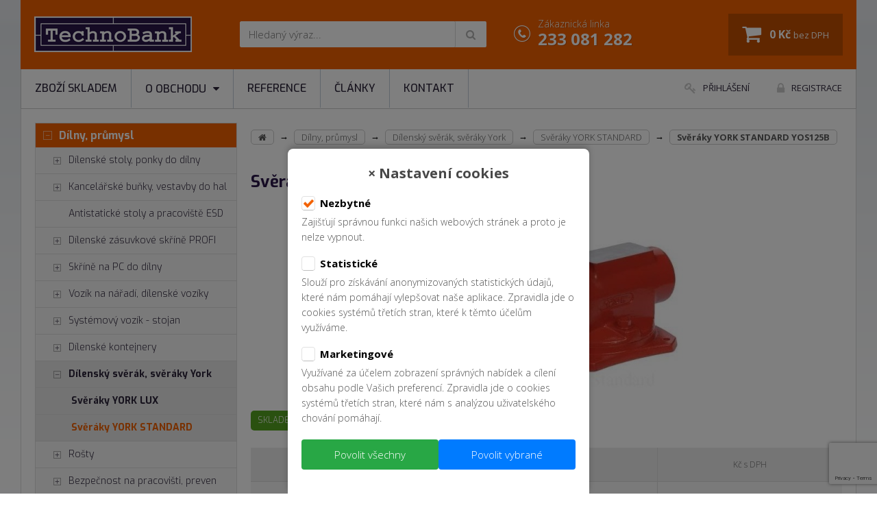

--- FILE ---
content_type: text/html; charset=UTF-8
request_url: https://www.kovovy-nabytek.cz/yos125b/
body_size: 9402
content:

<!doctype html>
<!--[if lt IE 7]>      <html class="no-js lt-ie9 lt-ie8 lt-ie7" lang=""> <![endif]-->
<!--[if IE 7]>         <html class="no-js lt-ie9 lt-ie8" lang=""> <![endif]-->
<!--[if IE 8]>         <html class="no-js lt-ie9" lang=""> <![endif]-->
<!--[if gt IE 8]><!--> <html class="no-js" lang="cs"> <!--<![endif]-->
    <head>
                
       <!-- Google Tag Manager -->
        <script>
        (function(w,d,s,l,i){w[l]=w[l]||[];w[l].push({'gtm.start':
        new Date().getTime(),event:'gtm.js'});var f=d.getElementsByTagName(s)[0],
        j=d.createElement(s),dl=l!='dataLayer'?'&l='+l:'';j.async=true;j.src=
        'https://www.googletagmanager.com/gtm.js?id='+i+dl;f.parentNode.insertBefore(j,f);
        })(window,document,'script','dataLayer','GTM-5WGDPXND');
        
        </script>
        <!-- End Google Tag Manager -->

        <meta charset="utf-8">
        <meta http-equiv="X-UA-Compatible" content="IE=edge,chrome=1">
        <title>Svěráky YORK STANDARD YOS125B (YOS125B) | TechnoBank</title>
        <meta name="viewport" content="width=device-width, initial-scale=1">
        <meta name="robots" content="index,follow">
        <meta name="description" content="York 125 T - s čelistí na trubky; Čelisti z vysoce kvalitní oceli kaleny na 45 HRC ± 5 HRC; velká kovadlina; integrovaná otočná deska ±35° s polohovacími šrouby; přesné válcové.">
        <meta name="keywords" content="">
        <meta name="copyright" content="(c) Copyright TechnoBank, s.r.o.">
        <meta name="author" content="TechnoBank, s.r.o.">
        <meta property="fb:admins" content="690672593">
        
        <link rel="canonical" href="https://www.kovovy-nabytek.cz/yos125b/">

        <link rel="stylesheet" href="https://fonts.googleapis.com/css?family=Exo:300,300i,400,400i,500,500i,700,700i">
        <link rel="stylesheet" href="https://fonts.googleapis.com/css?family=Open+Sans:300,300i,400,400i,700,700i&amp;subset=latin-ext">
        <link rel="stylesheet" href="https://www.kovovy-nabytek.cz/css/font-awesome.min.css">
        <link rel="stylesheet" href="https://www.kovovy-nabytek.cz/css/normalize.min.css">
        <link rel="stylesheet" href="https://www.kovovy-nabytek.cz/css/grid.css">
        <link rel="stylesheet" href="https://www.kovovy-nabytek.cz/css/main.css?20201111">
        <link rel="stylesheet" href="https://www.kovovy-nabytek.cz/css/eu_cookies.css">
	
        <link rel="stylesheet" href="https://www.kovovy-nabytek.cz/css/button.css">
        <link rel="stylesheet" href="https://www.kovovy-nabytek.cz/css/form.css?20210217">
        <link rel="stylesheet" href="https://www.kovovy-nabytek.cz/js/vendor/bxslider/jquery.bxslider.css">
        <link rel="stylesheet" href="https://www.kovovy-nabytek.cz/js/vendor/selectric/selectric.css">
        <link rel="stylesheet" href="https://www.kovovy-nabytek.cz/js/vendor/fancybox/jquery.fancybox.min.css">
        <link rel="stylesheet" href="https://www.kovovy-nabytek.cz/js/jquery-ui-1.12.1.custom/jquery-ui.min.css">

        <script src="//ajax.googleapis.com/ajax/libs/jquery/1.11.2/jquery.min.js"></script>
        <script>window.jQuery || document.write('<script src="https://www.kovovy-nabytek.cz/js/vendor/jquery-1.11.2.min.js"><\/script>')</script>
  
        <script src="https://www.kovovy-nabytek.cz/js/jquery-ui-1.12.1.custom/jquery-ui.min.js"></script>
	
        <script src="https://www.kovovy-nabytek.cz/js/vendor/modernizr-2.8.3-respond-1.4.2.min.js"></script>

        <!-- tabs -->                
        <script>
            $(function() {
                $( "#tabs-produkt" ).tabs({
                    activate:function(event,ui){
                      localStorage.setItem("lastTab",ui.newTab.index() );
                    },
                    active: localStorage.getItem("lastTab") || 0
                  });
                  
                  $( "#tabs-produkt2 a" ).click(function() {
                    var href = $(this).attr('href');                    
                    $([document.documentElement, document.body]).animate({
                        scrollTop: $("#tabs-produkt").offset().top - $('.shopping-bar').height() - 10
                    }, 1000);
                    $('a[href="'+ href +'"]:last').click();
                  });
            });
        </script>


        <link rel="shortcut icon" href="https://www.kovovy-nabytek.cz/img/favicon.ico">
        <link rel="shortcut icon" href="https://www.kovovy-nabytek.cz/img/apple-touch-icon.png">
        
        
        
        
        
        
        <script>
            var menaDecimals = 0;
            var NESKLADEM_MIN_VYROBCE = 'ALFA 3';
            var NESKLADEM_MIN_KS = 1;
            var skladem_url = '/skladem/';
        </script>
    </head>
    <body itemscope itemtype="http://schema.org/WebPage">
        <!-- Google Tag Manager (noscript) -->
        <noscript><iframe src="https://www.googletagmanager.com/ns.html?id="
        height="0" width="0" style="display:none;visibility:hidden"></iframe></noscript>
        <!-- End Google Tag Manager (noscript) -->
        
        <!--[if lt IE 8]>
            <p class="browserupgrade">You are using an <strong>outdated</strong> browser. Please <a href="http://browsehappy.com/">upgrade your browser</a> to improve your experience.</p>
        <![endif]-->

        <div class="wrapper">
            <div class="header-container">
                <header>
                    <div class="clearfix">
                        <div class="top-logo">
                            <span>
                                <a href="https://www.kovovy-nabytek.cz/"><img src="https://www.kovovy-nabytek.cz/img/ico-logo-kovovy-nabytek-technobank.png" alt="Průmyslový nábytek TechnoBank" class="img-responsive produkt-img"></a>
                            </span>
                        </div>

                        <div class="top-search">
                            <form class="searchForm" action="https://www.kovovy-nabytek.cz/vysledek-hledani/" method="get" onsubmit="return QS(this, 'Zadejte prosím minimálně 3 znaky.')">
                                <div class="input-group">
                                    <input type="text" value="" name="w" placeholder="Hledaný výraz..." autocomplete="off" class="input">
                                    <div class="input-group-btn">
                                        <button type="button" class="btn">
                                            <i class="fa fa-search" aria-hidden="true"></i>
                                        </button>
                                    </div>
                                </div>
                            </form>
                        </div>

                        <div class="top-info">
                            Zákaznická linka
                            <br />
                            <strong>233 081 282</strong>
                        </div>

                        <div class="top-cart">
                            <a href="https://www.kovovy-nabytek.cz/nakupni-kosik/" data-type="top-basket-summary">
                                <span><strong id="mini_kosik_cena_bez_dph">0 Kč</strong> <small>bez DPH</small></span>
                            </a>
                        </div>

                        <div class="top-control">
                            <ul class="clearfix">
                                <li>
                                    <a href="#" data-type="top-search">
                                        <i class="fa fa-search" aria-hidden="true"></i>
                                    </a>
                                </li>
                                <li>
                                    <a href="#" data-type="top-basket-summary">
                                        <i class="fa fa-shopping-cart" aria-hidden="true"></i>
                                    </a>
                                </li>
                            </ul>
                        </div>
                    </div>

                    <div class="top-login" id="top-login">
                        <strong>Přihlášení do e-shopu</strong>
                        <form action="https://www.kovovy-nabytek.cz/login/" method="post" class="form">
                            <div class="form-group clearfix">
                                <div class="col span_3_of_3">
                                    <input type="email" value="" name="username" placeholder="E-mail" class="input">
                                </div>
                            </div>
                            <div class="form-group clearfix">
                                <div class="col span_3_of_3">
                                    <input type="password" value="" name="password" placeholder="Heslo" class="input">
                                </div>
                            </div>
                            <div class="form-group clearfix">
                                <div class="col span_3_of_3 text-right">
                                    <input type="submit" value="přihlásit" class="btn btn-orange" onclick="ga('send', 'event', 'E-shop', 'Odeslání formuláře', 'Přihlášení');">
                                </div>
                            </div>
                        </form>
                        <ul>
                            <li><a href="https://www.kovovy-nabytek.cz/login/?act=forgot">Zapomněl(a) jste heslo?</a></li>
                            <li><a href="https://www.kovovy-nabytek.cz/zakaznicka-zona/?act=reg">Nejste zaregistrovaný(-á)?</a></li>
                            <li><a href="https://www.kovovy-nabytek.cz/jak-nakupovat/">Potřebujete poradit?</a></li>
                        </ul>
                    </div>

                    <div class="top-login" id="top-sales">
                        
                        
                        <strong>Můj obchodník</strong>
                        <p>Zadejte identifikační číslo Vaší firmy a my Vám nabídneme kontakt na přiděleného technického konzultanta - obchodníka.</p>
                        <form action="/zakaznicka-zona/?act=ic" method="post" onsubmit="return showIc(this);" class="form">
                            <div class="form-group clearfix">
                                <div class="col span_3_of_3">
                                    <input type="text" value="" name="ic" placeholder="IČ" class="input">
                                </div>
                            </div>
                            <div class="form-group clearfix">
                                <div class="col span_3_of_3 text-right">
                                    <input type="submit" value="odeslat" class="btn btn-orange" onclick="ga('send', 'event', 'Můj obchodník', 'Odeslání formuláře', 'Zadání IČ');">
                                </div>
                            </div>
                        </form>
                    </div>
                    
                    
                    <div id="minikosik">
                        
                    </div>
                    
                    <!-- spoust fancybox kosiku -->
                    <a id="mezikosik" href="#minikosikfancybox" style="display: none;"></a>
                    <div id="minikosikfancybox" style="display: none">
                        
                    </div>
                    
                    <!-- skrytý košík KONEC -->
                </header>
            </div>
            <div class="nav-container">
                <div class="clearfix">
                    <button class="nav-toggle">
                        <i class="fa fa-bars" aria-hidden="true"></i>
                        Navigace
                    </button>
                </div>
                <nav class="clearfix">
                    <ul class="navi">
                        <ul class="navi" id="nav2">
<li class=""><a href="https://www.kovovy-nabytek.cz/skladem/"   >Zboží skladem</a></li>
<li class=""><a href="https://www.kovovy-nabytek.cz/"  onclick="return false;" >O obchodu<i class="fa fa-caret-down" aria-hidden="true"></i> </a>
<ul class="dropdown">
<li class=""><a href="https://www.kovovy-nabytek.cz/proc-u-nas/"   >Proč u nás nakupovat</a></li>
<li class=""><a href="https://www.kovovy-nabytek.cz/jak-nakupovat/"   >Jak nakupovat</a></li>
<li class=""><a href="https://www.kovovy-nabytek.cz/obchodni-podminky/"   >Obchodní podmínky</a></li>
<li class=""><a href="https://www.kovovy-nabytek.cz/provozovatel/"   >Provozovatel</a></li></ul></li>
<li class=""><a href="https://www.kovovy-nabytek.cz/reference/"   >Reference</a></li>
<li class=""><a href="https://www.kovovy-nabytek.cz/clanky/"   >Články</a></li>
<li class=""><a href="https://www.kovovy-nabytek.cz/kontakt/"   >Kontakt</a></li></ul>
                    </ul>
                    <ul class="user">
                        <li><a data-fancybox data-src="#top-login" href="javascript:;"><i class="fa fa-key fa-lg" aria-hidden="true"></i>Přihlášení</a></li>
                        <li><a href="https://www.kovovy-nabytek.cz/zakaznicka-zona/?act=reg"><i class="fa fa-lock fa-lg" aria-hidden="true"></i>Registrace</a></li>
                        
                        <!--
                        <li>
                            <a data-fancybox data-src="#top-sales" href="javascript:;"><i class="fa fa-user fa-lg" aria-hidden="true"></i>Můj obchodník</a>
                            <a id="ic_obch_tlacitko" href="#top-sales" style="display: none;"></a>
                            <a id="ic_obch_tlacitko_neprirazen" href="#obchodnik_neprirazen" style="display: none;"></a>
                        </li>
                        -->
                    </ul>
                </nav>
            </div>
            <div class="main-container">
                <div class="main clearfix">
                    <div id="left-column" class="col">
                        <div class="clearfix">
                            <button class="tree-toggle">
                                <i class="fa fa-bars" aria-hidden="true"></i>
                                Produkty
                            </button>
                        </div>					
                        <div class="tree">
                            
<ul class="">
<li class="open sel id1">
    <a href="https://www.kovovy-nabytek.cz/dilensky-nabytek/" onclick="return closeKatSubmenu(this)"><span  class="minus active">1</span>Dílny, průmysl </a>
    
<ul class="test">
<li class="id74999">
    <a href="https://www.kovovy-nabytek.cz/dilenske-stoly-ponky-do-dilny/" ><span class="plus">2</span>Dílenské stoly, ponky do dílny </a>
    
  </li>

  <li class="id75111">
    <a href="https://www.kovovy-nabytek.cz/kancelarske-bunky-vestavby-do-hal/" ><span class="plus">2</span>Kancelářské buňky, vestavby do hal </a>
    
  </li>

  <li class="id74782">
    <a href="https://www.kovovy-nabytek.cz/esd-pracoviste/" >Antistatické stoly a pracoviště ESD </a>
    
  </li>

  <li class="id74474">
    <a href="https://www.kovovy-nabytek.cz/dilenske-zasuvkove-skrine-profi/" ><span class="plus">2</span>Dílenské zásuvkové skříně PROFI </a>
    
  </li>

  <li class="id74695">
    <a href="https://www.kovovy-nabytek.cz/pocitacove-skrine-2/" ><span class="plus">2</span>Skříně na PC do dílny </a>
    
  </li>

  <li class="id74715">
    <a href="https://www.kovovy-nabytek.cz/dilenske-voziky-dvu/" ><span class="plus">2</span>Vozík na nářadí, dílenské vozíky </a>
    
  </li>

  <li class="id74701">
    <a href="https://www.kovovy-nabytek.cz/systemove-stojany/" ><span class="plus">2</span>Systémový vozík - stojan </a>
    
  </li>

  <li class="id74827">
    <a href="https://www.kovovy-nabytek.cz/dilenske-kontejnery/" ><span class="plus">2</span>Dílenské kontejnery </a>
    
  </li>

  <li class="open sel id74427">
    <a href="https://www.kovovy-nabytek.cz/sveraky/" onclick="return closeKatSubmenu(this)"><span  class="minus active">2</span>Dílenský svěrák, svěráky York </a>
    
<ul class="test">
<li class="id74426">
    <a href="https://www.kovovy-nabytek.cz/sveraky-york-lux/" >Svěráky YORK LUX </a>
    
  </li>

  <li class="sel id74428">
    <a href="https://www.kovovy-nabytek.cz/sveraky-york-standard/" >Svěráky YORK STANDARD </a>
    
  </li>
</ul>

  </li>

  <li class="id74925">
    <a href="https://www.kovovy-nabytek.cz/rosty/" ><span class="plus">2</span>Rošty </a>
    
  </li>

  <li class="id74964">
    <a href="https://www.kovovy-nabytek.cz/bezpecnost-na-pracovisti-preven-2/" ><span class="plus">2</span>Bezpečnost na pracovišti, preven </a>
    
  </li>

  <li class="id74699">
    <a href="https://www.kovovy-nabytek.cz/delici-material-zasuvek-drzaky/" ><span class="plus">2</span>Dělící materiál zásuvek, držáky </a>
    
  </li>

  <li class="id74858">
    <a href="https://www.kovovy-nabytek.cz/dilenske-skrine-2/" ><span class="plus">2</span>Dílenské skříně </a>
    
  </li>

  <li class="id74847">
    <a href="https://www.kovovy-nabytek.cz/dilenske-zidle-laboratorni-zidl-2/" ><span class="plus">2</span>Dílenské židle, laboratorní židl </a>
    
  </li>

  <li class="id74961">
    <a href="https://www.kovovy-nabytek.cz/gumove-rohoze/" ><span class="plus">2</span>Gumové rohože </a>
    
  </li>

  <li class="id74970">
    <a href="https://www.kovovy-nabytek.cz/nouzove-schranky-na-klice/" ><span class="plus">2</span>Nouzové schránky na klíče </a>
    
  </li>

  <li class="id74848">
    <a href="https://www.kovovy-nabytek.cz/plastove-boxy-plastove-krabicky-2/" ><span class="plus">2</span>Plastové boxy, plastové krabičky </a>
    
  </li>

  <li class="id74994">
    <a href="https://www.kovovy-nabytek.cz/jeraby-a-kladkostroje/" ><span class="plus">2</span>Jeřáby a kladkostroje </a>
    
  </li>
</ul>

  </li>

  <li class="id2">
    <a href="https://www.kovovy-nabytek.cz/kovove-satni-skrinky/" ><span class="plus">1</span>Šatny, hygiena </a>
    
  </li>

  <li class="id6">
    <a href="https://www.kovovy-nabytek.cz/mestsky-mobiliar/" ><span class="plus">1</span>Městský mobiliář </a>
    
  </li>

  <li class="id4">
    <a href="https://www.kovovy-nabytek.cz/kartoteky/" ><span class="plus">1</span>Kancelář, technika </a>
    
  </li>

  <li class="id3">
    <a href="https://www.kovovy-nabytek.cz/kovove-skrine-regaly/" ><span class="plus">1</span>Sklady, odpady </a>
    
  </li>

  <li class="id12">
    <a href="https://www.kovovy-nabytek.cz/dorucovaci-a-uschovne-boxy/" ><span class="plus">1</span>Doručovací a úschovné boxy </a>
    
  </li>

  <li class="id9">
    <a href="https://www.kovovy-nabytek.cz/bazar/" ><span class="plus">1</span>Bazar - výprodej </a>
    
  </li>
</ul>

                        </div>
                    </div>
                    <div id="main-column" class="col">
                        <div class="clearfix">
                            <div class="col span_3_of_3">
                                <div itemprop="breadcrumb" class="breadcrumb">
                                    
                                    <a href="https://www.kovovy-nabytek.cz/"><i class="fa fa-home" aria-hidden="true"></i></a>
                                    <span class="divider">&rarr;</span>
                                    <span class="navitem">
                                        <a href="/dilensky-nabytek/">Dílny, průmysl</a>
                                        

                                        <ul>
                                            <li>
                                                <a href="/dilensky-nabytek/">Dílny, průmysl</a> 
                                            </li>
                                            
                                            <li>
                                                <a href="/kovove-satni-skrinky/">Šatny, hygiena</a> 
                                            </li>
                                            
                                            <li>
                                                <a href="/mestsky-mobiliar/">Městský mobiliář</a> 
                                            </li>
                                            
                                            <li>
                                                <a href="/kartoteky/">Kancelář, technika</a> 
                                            </li>
                                            
                                            <li>
                                                <a href="/kovove-skrine-regaly/">Sklady, odpady</a> 
                                            </li>
                                            
                                            <li>
                                                <a href="/dorucovaci-a-uschovne-boxy/">Doručovací a úschovné boxy</a> 
                                            </li>
                                            
                                            <li>
                                                <a href="/bazar/">Bazar - výprodej</a> 
                                            </li>
                                        </ul>
                                    </span>
                                    
                                    <span class="divider">&rarr;</span>
                                    <span class="navitem">
                                        <a href="/sveraky/">Dílenský svěrák, svěráky York</a>
                                        

                                        <ul>
                                            <li>
                                                <a href="/dilenske-stoly-ponky-do-dilny/">Dílenské stoly, ponky do dílny</a> 
                                            </li>
                                            
                                            <li>
                                                <a href="/kancelarske-bunky-vestavby-do-hal/">Kancelářské buňky, vestavby do hal</a> 
                                            </li>
                                            
                                            <li>
                                                <a href="/esd-pracoviste/">Antistatické stoly a pracoviště ESD</a> 
                                            </li>
                                            
                                            <li>
                                                <a href="/dilenske-zasuvkove-skrine-profi/">Dílenské zásuvkové skříně PROFI</a> 
                                            </li>
                                            
                                            <li>
                                                <a href="/pocitacove-skrine-2/">Skříně na PC do dílny</a> 
                                            </li>
                                            
                                            <li>
                                                <a href="/dilenske-voziky-dvu/">Vozík na nářadí, dílenské vozíky</a> 
                                            </li>
                                            
                                            <li>
                                                <a href="/systemove-stojany/">Systémový vozík - stojan</a> 
                                            </li>
                                            
                                            <li>
                                                <a href="/dilenske-kontejnery/">Dílenské kontejnery</a> 
                                            </li>
                                            
                                            <li>
                                                <a href="/sveraky/">Dílenský svěrák, svěráky York</a> 
                                            </li>
                                            
                                            <li>
                                                <a href="/rosty/">Rošty</a> 
                                            </li>
                                            
                                            <li>
                                                <a href="/bezpecnost-na-pracovisti-preven-2/">Bezpečnost na pracovišti, preven</a> 
                                            </li>
                                            
                                            <li>
                                                <a href="/delici-material-zasuvek-drzaky/">Dělící materiál zásuvek, držáky</a> 
                                            </li>
                                            
                                            <li>
                                                <a href="/dilenske-skrine-2/">Dílenské skříně</a> 
                                            </li>
                                            
                                            <li>
                                                <a href="/dilenske-zidle-laboratorni-zidl-2/">Dílenské židle, laboratorní židl</a> 
                                            </li>
                                            
                                            <li>
                                                <a href="/gumove-rohoze/">Gumové rohože</a> 
                                            </li>
                                            
                                            <li>
                                                <a href="/nouzove-schranky-na-klice/">Nouzové schránky na klíče</a> 
                                            </li>
                                            
                                            <li>
                                                <a href="/plastove-boxy-plastove-krabicky-2/">Plastové boxy, plastové krabičky</a> 
                                            </li>
                                            
                                            <li>
                                                <a href="/jeraby-a-kladkostroje/">Jeřáby a kladkostroje</a> 
                                            </li>
                                        </ul>
                                    </span>
                                    
                                    <span class="divider">&rarr;</span>
                                    <span class="navitem">
                                        <a href="/sveraky-york-standard/">Svěráky YORK STANDARD</a>
                                        

                                        <ul>
                                            <li>
                                                <a href="/sveraky-york-lux/">Svěráky YORK LUX</a> 
                                            </li>
                                            
                                            <li>
                                                <a href="/sveraky-york-standard/">Svěráky YORK STANDARD</a> 
                                            </li>
                                        </ul>
                                    </span>
                                    
                                    <span class="divider">&rarr;</span>
                                    <span class="navitem">
                                        
                                        <strong>Svěráky YORK STANDARD YOS125B </strong>

                                        <ul>
                                            <li>
                                                <a href="/yos063/">Svěráky YORK STANDARD YOS063</a> 
                                            </li>
                                            
                                            <li>
                                                <a href="/yos080/">Svěráky YORK STANDARD YOS080</a> 
                                            </li>
                                            
                                            <li>
                                                <a href="/yos100/">Svěráky YORK STANDARD YOS100</a> 
                                            </li>
                                            
                                            <li>
                                                <a href="/yos125b/">Svěráky YORK STANDARD YOS125B</a> 
                                            </li>
                                            
                                            <li>
                                                <a href="/yos150a/">Svěráky YORK STANDARD YOS150A</a> 
                                            </li>
                                            
                                            <li>
                                                <a href="/yos150b/">Svěráky YORK STANDARD YOS150B</a> 
                                            </li>
                                            
                                            <li>
                                                <a href="/yos125a-ak/">Dílenský svěrák York Standard</a> 
                                            </li>
                                        </ul>
                                    </span>
                                    
                                </div>

                                <!-- content -->
                                
<div class="category">
       
    
</div>

<!-- Nakupni lista BEGIN -->
<div class="shopping-bar">
    <div class="wrapper">
        <div class="clearfix">
            <div class="shopping-bar-left">
                <ul class="clearfix" id="tabs-produkt2">					
                    <li><a href="#tabs-popis">Popis zboží</a></li>
                    
                    
                    <li><a href="#tabs-kategorie">Související kategorie</a></li>
                    

                    <li><a href="#tabs-kontakt">Poptávkový formulář</a></li>
                </ul>
            </div>
            <div class="shopping-bar-right">
                <table>
                    <tr>
                        <td class="stcImg">
                            <img src="/store/sveraky-york-standard--yos125b_m.jpg" alt="Svěráky YORK STANDARD YOS125B">
                        </td>
                        <td class="stcInfo">
                            <div class="stcInfoContent">
                                <span>Svěráky YORK STANDARD YOS125B</span>
                                <div class="tags">
                                    <div class="tag in-stock ">Skladem</div>
                                </div>
                            </div>
                        </td>
                        <td class="stcChoose">
                            <a href="#prices" class="btn btn-buy" id="stcAnchorDetail">Koupit</a>
                        </td>						
                    </tr>
                </table>			
            </div>	
        </div>	
    </div>
</div>
<!-- Nakupni lista END -->

<div class="detail product-item" id="product-1963">
    <h1>Svěráky YORK STANDARD YOS125B <span>(YOS125B)</span></h1>
    <div class="image">
            <img id="upoutavka_img" src="/store/sveraky-york-standard--yos125b_v.jpg" alt="Svěráky YORK STANDARD YOS125B" class="img-responsive produkt-img" rel="/store/sveraky-york-standard--yos125b_v.jpg">
        </div>         
    
    
    <div class="thumbs">
        <div class="col span_2_of_4">
            <div class="tags">
                
                
                <div class="tag in-stock ">
                    Skladem
                </div>
            </div>
        </div>
        <div class="clearfix"></div>
    </div>
    
    <div class="prices" id="prices">
        <table>
            <tr>
                <th>Počet</th>
                <th>Kč bez DPH</th>
                <th>Kč s DPH</th>
            </tr>
            <tr>
                <td>od 1 ks</td>
                <td>
                    <span class="cena2">
                        <span class="cena_total">5.677</span>
                    </span>
                    
                </td>
                <td>
                    <span class="cena2">
                        <span class="cena_total_dph">6.869</span>
                    </span>
                    
                </td>
            </tr>
            
        </table>
    </div>

    <div class="basket">
        <form action="/nakupni-kosik/" onsubmit="return doKosiku(this)" class="form">
            <input type="hidden" name="act" value="insert" />
            <input type="hidden" name="produkt_id" value="1963" />
            <input type="hidden" name="kod2" value="sveraky-york-standard--yos125b" />
            <input type="hidden" name="typImg" value="_v" />
            <input type="hidden" name="extImg" value="jpg" />
            
            <input type="hidden" name="vyrobce" value="YORK,spol. s r.o." />
            <input type="hidden" name="neskladem_min_ignore" value="0" />
            <input type="hidden" name="ks" value="1000" />

            <input type="hidden" name="dph" value="21" />
            <input type="hidden" name="ks_0_cena" value="5677.00" />
            
            

                        
            <div class="form-group clearfix text-right">
                <div class="col span_4_of_4">
                    <div class="pcs pcs-lg">
                        <button type="button" data-type="minus" class="btn-number minus" data-field="pocet">-</button>
                        <input type="text" name="pocet" value="1" min="1" max="999">
                        <button type="button" data-type="plus" class="btn-number plus" data-field="pocet">+</button>
                    </div>
                    <input type="submit" value="Koupit" class="btn btn-buy btn-lg">
                    
                </div>
            </div>
        </form>
    </div>

    <div class="technical">
        <table>
            <tr>
                <th>Kód zboží:</th>
                <td>YOS125B</td>
            </tr>
            <tr>
                <th>Kategorie:</th>
                <td><a href="/sveraky-york-standard/" title="Svěráky YORK STANDARD">Svěráky YORK STANDARD</a></td>
            </tr>
            
            <tr>
                <th>Jednotka:</th>
                <td>ks</td>
            </tr>
            <tr>
                <th>Záruka:</th>
                <td>24</td>
            </tr>
            
            
            <tr>
                <th>Hmotnost:</th>
                <td>20 Kg</td>
            </tr>
        </table>
    </div>

    <script>
        $(function () {
            initProduct('1963', [], location.hash);
        });
    </script>
        
    <!-- Facebook -->
    <div id="fb-root"></div>
    <script>(function(d, s, id) {
      var js, fjs = d.getElementsByTagName(s)[0];
      if (d.getElementById(id)) return;
      js = d.createElement(s); js.id = id;
      js.src = 'https://connect.facebook.net/cs_CZ/sdk.js#xfbml=1&version=v3.0';
      fjs.parentNode.insertBefore(js, fjs);
    }(document, 'script', 'facebook-jssdk'));</script>
    
    <script src="//platform.linkedin.com/in.js"> lang: cs_CZ</script>

    <div class="social clearfix">
        <div class="fb-like" data-href="https://www.kovovy-nabytek.cz/yos125b" data-layout="button_count" data-action="like" data-size="small" data-show-faces="false" data-share="false"></div>
        <div class="fb-share-button" data-href="https://www.kovovy-nabytek.cz/yos125b" data-layout="button_count" data-size="small" data-mobile-iframe="true"><a target="_blank" href="https://www.facebook.com/sharer/sharer.php?u=https://www.kovovy-nabytek.cz/yos125b%2F&amp;src=sdkpreparse" class="fb-xfbml-parse-ignore">Sdílet</a></div>
        <div class="linkedin">
            <script type="IN/Share"></script>
        </div>
        <div class="twitter">
            <a href="https://twitter.com/share?ref_src=twsrc%5Etfw" class="twitter-share-button" data-show-count="false">Tweet</a><script async src="https://platform.twitter.com/widgets.js" charset="utf-8"></script>
        </div>
    </div>

    <div id="tabs-produkt">
        <ul>
            <li><a href="#tabs-popis">Popis zboží</a></li>
            
            
            <li><a href="#tabs-kategorie">Související kategorie</a></li>
            

            <li><a href="#tabs-kontakt">Poptávkový formulář</a></li>
        </ul>
        <div id="tabs-popis">
            <div class="info">
            <p>York 125 T - s čelistí na trubky; Čelisti z vysoce kvalitní oceli kaleny na 45 HRC ± 5 HRC; velká kovadlina; integrovaná otočná deska ±35° s polohovacími šrouby; přesné válcové vedení; vratidlo s bezpečnostními koncovkami. Upevnění k základové desce maticemi; bez speciální povrchové úpravy. Volitelné příslušenství: náhradní čelisti a vložky na čelisti. Šířka čelistí: 125 mm; Délka upnutí: 115 mm</p>
            
            </div>
        </div>
         
        <div id="tabs-kontakt">
            <div class="contact-form" id="formular-dotaz-na-produkt">
                <p><strong>Pokud chcete vědět více o tomto produktu, napište nám:</strong></p>
                
                <form class="form" method="post" action="" id="ic_form" name="id_form">
                    <div class="form-group clearfix">
                        <div class="col span_1_of_3">
                            <input type="text" value="" name="name" placeholder="Jméno" class="input" required>
                        </div>
                        <div class="col span_1_of_3">
                            <input type="email" value="" name="email" placeholder="E-mail" class="input" required>
                        </div>
                        <div class="col span_1_of_3">
                            <input type="text" value="" name="phone" placeholder="Telefon" class="input"  required>
                        </div>
                    </div>
                    <div class="form-group clearfix">
                        <div class="col span_3_of_3">
                            <textarea placeholder="Zpráva" class="textarea" name="message"  required></textarea>
                        </div>
                    </div>

                    <div class="form-group clearfix">
                        <div class="col span_3_of_3 text-right"> 
                            <input type="hidden" name="produkt-kontaktni-formular" value="">
                            <input type="hidden" id="g-recaptcha-response" name="g-recaptcha-response">
                            <button name="produkt-kontaktni-formular-btn" id="button_form" class="btn btn-default btn-lg" >odeslat</button>
                        </div> 
                    </div>

                </form>
            </div>
        </div>
        
        <div id="tabs-kategorie">
            <h2>Související kategorie zboží</h2>
            <div class="kategorie">
                <div class="polozka"><div class="nazev"><h3>
                            <a href="/stoly-do-dilny-alcera-uni">Dílenský pracovní stůl ALCERA® UNI</a></h3></div>
                    <div class="obrazek"><a href="/stoly-do-dilny-alcera-uni">
                            <img src="/store/stoly-do-dilny-alcera-uni--alcera_u15_pn_1d_7035_7035_m.png" alt="" title="Dílenský pracovní stůl ALCERA® UNI"  /></a></div>
                </div>
                
                <div class="polozka"><div class="nazev"><h3>
                            <a href="/stoly-do-dilny-alcera-profi">Pracovní stůl do dílny ALCERA® PROFI</a></h3></div>
                    <div class="obrazek"><a href="/stoly-do-dilny-alcera-profi">
                            <img src="/store/stoly-do-dilny-alcera-profi--alcera_p15_5ze_1zd_7035_7035_m.png" alt="" title="Pracovní stůl do dílny ALCERA® PROFI"  /></a></div>
                </div>
                
                <div class="polozka"><div class="nazev"><h3>
                            <a href="/pracovni-stoly-alnak">Elektricky nastavitelný stůl ALNAK®</a></h3></div>
                    <div class="obrazek"><a href="/pracovni-stoly-alnak">
                            <img src="/store/pracovni-stoly-alnak--alnak15k05_9006_7016_m.png" alt="" title="Elektricky nastavitelný stůl ALNAK®"  /></a></div>
                </div>
            </div>
            <div class="clearfix"></div>
        </div>
        
    </div>
</div>






                                <!-- /content -->
                            </div>
                        </div>
                    </div>
                </div>
            </div>

            <div class="footer-container">
                <footer class="clearfix">
                    <div class="col span_1_of_3">
                        <h2>Kovový dílenský nábytek</h2>
                        <ul class="clearfix">
                            <li><a href="https://www.kovovy-nabytek.cz/dilenske-stoly/" onclick="ga('send', 'event', 'Kategorie', 'Zápatí', 'Pracovní dílenské stoly');">Pracovní dílenské stoly</a></li>
                            <li><a href="https://www.kovovy-nabytek.cz/dilenske-skrine-2/" onclick="ga('send', 'event', 'Kategorie', 'Zápatí', '>Kovové dílenské skříně');">Kovové dílenské skříně</a></li>
                            <li><a href="https://www.kovovy-nabytek.cz/dilenske-zasuvkove-skrine-profi/" onclick="ga('send', 'event', 'Kategorie', 'Zápatí', 'Zásuvkové skříně');">Zásuvkové skříně</a></li>
                        </ul>
                    </div>
                    <div class="col span_1_of_3">
                        <h2>Šatní skříňky, boxy a lavice</h2>
                        <ul class="clearfix">
                            <li><a href="https://www.kovovy-nabytek.cz/satni-skrinky/" onclick="ga('send', 'event', 'Kategorie', 'Zápatí', 'Šatní skříňky');">Šatní skříňky</a></li>
                            <li><a href="https://www.kovovy-nabytek.cz/satni-skrinky-typ-z/" onclick="ga('send', 'event', 'Kategorie', 'Zápatí', 'Šatní skříně - typ Z');">Šatní skříně - typ Z</a></li>
                            <li><a href="https://www.kovovy-nabytek.cz/satni-boxy/" onclick="ga('send', 'event', 'Kategorie', 'Zápatí', 'Šatní boxy');">Šatní boxy</a></li>
                        </ul>
                    </div>
                    <div class="col span_1_of_3">
                        <h2>Kontakt</h2>
                        <p>
                            (c) 1999 - 2026 <a href="https://www.kovovy-nabytek.cz/">TechnoBank, s.r.o. - průmyslový nábytek</a>
                            <br />
                            Dolina 69/15, 165 00 Praha 6 - Lysolaje
                            <br />
                            Telefon: 233 081 282 (obchodní odd.), 233 081 281
                            <br />
                            E-mail: <a href="mailto:info@technobank.cz">info@technobank.cz</a>
                            <br />
                            <strong>Máte dotaz či poptávku? <a href="https://www.kovovy-nabytek.cz/kontakt/#napiste">Napište nám...</a></strong>
                        </p>
                        <p>
                            <a href="https://www.facebook.com/technobank/" rel="nofollow" onclick="ga('send', 'event', 'Social', 'Zápatí', 'Facebook');"><img alt="Facebook" src="https://www.kovovy-nabytek.cz/img/ico-facebook.png" /></a> <a href="https://www.linkedin.com/company/technobank/" rel="nofollow" onclick="ga('send', 'event', 'Social', 'Zápatí', 'LinkedIn');"><img alt="LinkedIn" src="https://www.kovovy-nabytek.cz/img/ico-linkedin.png" /></a> <a href="https://twitter.com/TechnoBank" rel="nofollow" onclick="ga('send', 'event', 'Social', 'Zápatí', 'Twitter');"><img alt="Twitter" src="https://www.kovovy-nabytek.cz/img/ico-twitter.png" /></a>
                        </p>
                    </div>
                </footer>
            </div>

        </div>
        
        <div id="totop"><a href="#">zpět</a></div>
        
                
        <div class="euc-modal-overlay" id="eucModalOverlay">
        <div class="euc-modal">
            <div class="euc-modal-header">
                <span class="close-button" id="closeModal">&times;</span>
                Nastavení cookies
            </div>
            <div class="euc-modal-content">
                <form id="cookieForm"class="form">
                    <div class="checkbox-group">
                        <input type="checkbox" id="necessaryCookies" checked disabled>
                        <label for="necessaryCookies"><span></span>Nezbytné</label>
                        <p>Zajišťují správnou funkci našich webových stránek a proto je nelze vypnout.</p>
                    </div>
                    <div class="checkbox-group">
                        <input type="checkbox" id="analyticsCookies">
                        <label for="analyticsCookies"><span></span>Statistické</label>
                        <p>Slouží pro získávání anonymizovaných statistických údajů, které nám pomáhají vylepšovat naše aplikace. Zpravidla jde o cookies systémů třetích stran, které k těmto účelům využíváme.</p>
                    </div>
                    <div class="checkbox-group">
                        <input type="checkbox" id="marketingCookies">
                        <label for="marketingCookies"><span></span>Marketingové</label>
                        <p>Využívané za účelem zobrazení správných nabídek a cílení obsahu podle Vašich preferencí. Zpravidla jde o cookies systémů třetích stran, které nám s analýzou uživatelského chování pomáhají.</p>
                    </div>
                    <div class="button-group">
                        <button type="button" class="allow-all-button" id="allowAllCookies">Povolit všechny</button>
                        <button type="button" class="submit-button" id="saveCookies">Povolit vybrané</button>
                    </div>
                </form>
            </div>
        </div>
    </div>

    <script>
        const modalOverlay = document.getElementById('eucModalOverlay');
        const closeModal = document.getElementById('closeModal');
        const saveCookies = document.getElementById('saveCookies');
        const allowAllCookies = document.getElementById('allowAllCookies');
        const analyticsCookies = document.getElementById('analyticsCookies');
        const marketingCookies = document.getElementById('marketingCookies');

        function showModal() {
            modalOverlay.style.display = 'block';           
        }

        function hideModal() {
            modalOverlay.style.display = 'none';
        }
        
        function saveEuc() {
            hideModal();
            setCookie('eu-cookies-functionality', 1, 365);
            if(analyticsCookies.checked) setCookie('eu-cookies-analytics', 1, 365);
            if(marketingCookies.checked) setCookie('eu-cookies-ad', 1, 365);
            location.reload();
        }

        window.onload = showModal;

        closeModal.addEventListener('click', hideModal);
        modalOverlay.addEventListener('click', (event) => {
            if (event.target === modalOverlay) hideModal();
        });

        saveCookies.addEventListener('click', () => {
            //alert('Nastavení cookies bylo uloženo.');            
            saveEuc();            
        });

        allowAllCookies.addEventListener('click', () => {
            analyticsCookies.checked = true;
            marketingCookies.checked = true;
            //alert('Všechna cookies byla povolena.');
            saveEuc();              
        });
    </script>
        
        
        <script src="https://www.kovovy-nabytek.cz/js/vendor/bxslider/jquery.bxslider.min.js"></script>
        <script src="https://www.kovovy-nabytek.cz/js/vendor/selectric/jquery.selectric.min.js"></script>
        <script src="https://www.kovovy-nabytek.cz/js/vendor/fancybox/jquery.fancybox.min.js"></script>
        <script src="https://www.kovovy-nabytek.cz/js/main.js?20180507"></script>
        <script src="https://www.kovovy-nabytek.cz/js/md5.js"></script>
        <script src="https://www.kovovy-nabytek.cz/js/java.js?20200921"></script>
            <script src="https://www.google.com/recaptcha/api.js?render=6LcEL_cZAAAAANkUcI30DaJ4jfSfDwkhCuZ83LE5"></script>
        <script>
            grecaptcha.ready(function() {  
                grecaptcha.execute('6LcEL_cZAAAAANkUcI30DaJ4jfSfDwkhCuZ83LE5', {action:'validate_captcha'})
                .then(function(token) {
                    document.getElementById('g-recaptcha-response').value = token;
                });
            });
        </script>
    </body>
</html>


--- FILE ---
content_type: text/html; charset=utf-8
request_url: https://www.google.com/recaptcha/api2/anchor?ar=1&k=6LcEL_cZAAAAANkUcI30DaJ4jfSfDwkhCuZ83LE5&co=aHR0cHM6Ly93d3cua292b3Z5LW5hYnl0ZWsuY3o6NDQz&hl=en&v=PoyoqOPhxBO7pBk68S4YbpHZ&size=invisible&anchor-ms=20000&execute-ms=30000&cb=u9799abs7zas
body_size: 48899
content:
<!DOCTYPE HTML><html dir="ltr" lang="en"><head><meta http-equiv="Content-Type" content="text/html; charset=UTF-8">
<meta http-equiv="X-UA-Compatible" content="IE=edge">
<title>reCAPTCHA</title>
<style type="text/css">
/* cyrillic-ext */
@font-face {
  font-family: 'Roboto';
  font-style: normal;
  font-weight: 400;
  font-stretch: 100%;
  src: url(//fonts.gstatic.com/s/roboto/v48/KFO7CnqEu92Fr1ME7kSn66aGLdTylUAMa3GUBHMdazTgWw.woff2) format('woff2');
  unicode-range: U+0460-052F, U+1C80-1C8A, U+20B4, U+2DE0-2DFF, U+A640-A69F, U+FE2E-FE2F;
}
/* cyrillic */
@font-face {
  font-family: 'Roboto';
  font-style: normal;
  font-weight: 400;
  font-stretch: 100%;
  src: url(//fonts.gstatic.com/s/roboto/v48/KFO7CnqEu92Fr1ME7kSn66aGLdTylUAMa3iUBHMdazTgWw.woff2) format('woff2');
  unicode-range: U+0301, U+0400-045F, U+0490-0491, U+04B0-04B1, U+2116;
}
/* greek-ext */
@font-face {
  font-family: 'Roboto';
  font-style: normal;
  font-weight: 400;
  font-stretch: 100%;
  src: url(//fonts.gstatic.com/s/roboto/v48/KFO7CnqEu92Fr1ME7kSn66aGLdTylUAMa3CUBHMdazTgWw.woff2) format('woff2');
  unicode-range: U+1F00-1FFF;
}
/* greek */
@font-face {
  font-family: 'Roboto';
  font-style: normal;
  font-weight: 400;
  font-stretch: 100%;
  src: url(//fonts.gstatic.com/s/roboto/v48/KFO7CnqEu92Fr1ME7kSn66aGLdTylUAMa3-UBHMdazTgWw.woff2) format('woff2');
  unicode-range: U+0370-0377, U+037A-037F, U+0384-038A, U+038C, U+038E-03A1, U+03A3-03FF;
}
/* math */
@font-face {
  font-family: 'Roboto';
  font-style: normal;
  font-weight: 400;
  font-stretch: 100%;
  src: url(//fonts.gstatic.com/s/roboto/v48/KFO7CnqEu92Fr1ME7kSn66aGLdTylUAMawCUBHMdazTgWw.woff2) format('woff2');
  unicode-range: U+0302-0303, U+0305, U+0307-0308, U+0310, U+0312, U+0315, U+031A, U+0326-0327, U+032C, U+032F-0330, U+0332-0333, U+0338, U+033A, U+0346, U+034D, U+0391-03A1, U+03A3-03A9, U+03B1-03C9, U+03D1, U+03D5-03D6, U+03F0-03F1, U+03F4-03F5, U+2016-2017, U+2034-2038, U+203C, U+2040, U+2043, U+2047, U+2050, U+2057, U+205F, U+2070-2071, U+2074-208E, U+2090-209C, U+20D0-20DC, U+20E1, U+20E5-20EF, U+2100-2112, U+2114-2115, U+2117-2121, U+2123-214F, U+2190, U+2192, U+2194-21AE, U+21B0-21E5, U+21F1-21F2, U+21F4-2211, U+2213-2214, U+2216-22FF, U+2308-230B, U+2310, U+2319, U+231C-2321, U+2336-237A, U+237C, U+2395, U+239B-23B7, U+23D0, U+23DC-23E1, U+2474-2475, U+25AF, U+25B3, U+25B7, U+25BD, U+25C1, U+25CA, U+25CC, U+25FB, U+266D-266F, U+27C0-27FF, U+2900-2AFF, U+2B0E-2B11, U+2B30-2B4C, U+2BFE, U+3030, U+FF5B, U+FF5D, U+1D400-1D7FF, U+1EE00-1EEFF;
}
/* symbols */
@font-face {
  font-family: 'Roboto';
  font-style: normal;
  font-weight: 400;
  font-stretch: 100%;
  src: url(//fonts.gstatic.com/s/roboto/v48/KFO7CnqEu92Fr1ME7kSn66aGLdTylUAMaxKUBHMdazTgWw.woff2) format('woff2');
  unicode-range: U+0001-000C, U+000E-001F, U+007F-009F, U+20DD-20E0, U+20E2-20E4, U+2150-218F, U+2190, U+2192, U+2194-2199, U+21AF, U+21E6-21F0, U+21F3, U+2218-2219, U+2299, U+22C4-22C6, U+2300-243F, U+2440-244A, U+2460-24FF, U+25A0-27BF, U+2800-28FF, U+2921-2922, U+2981, U+29BF, U+29EB, U+2B00-2BFF, U+4DC0-4DFF, U+FFF9-FFFB, U+10140-1018E, U+10190-1019C, U+101A0, U+101D0-101FD, U+102E0-102FB, U+10E60-10E7E, U+1D2C0-1D2D3, U+1D2E0-1D37F, U+1F000-1F0FF, U+1F100-1F1AD, U+1F1E6-1F1FF, U+1F30D-1F30F, U+1F315, U+1F31C, U+1F31E, U+1F320-1F32C, U+1F336, U+1F378, U+1F37D, U+1F382, U+1F393-1F39F, U+1F3A7-1F3A8, U+1F3AC-1F3AF, U+1F3C2, U+1F3C4-1F3C6, U+1F3CA-1F3CE, U+1F3D4-1F3E0, U+1F3ED, U+1F3F1-1F3F3, U+1F3F5-1F3F7, U+1F408, U+1F415, U+1F41F, U+1F426, U+1F43F, U+1F441-1F442, U+1F444, U+1F446-1F449, U+1F44C-1F44E, U+1F453, U+1F46A, U+1F47D, U+1F4A3, U+1F4B0, U+1F4B3, U+1F4B9, U+1F4BB, U+1F4BF, U+1F4C8-1F4CB, U+1F4D6, U+1F4DA, U+1F4DF, U+1F4E3-1F4E6, U+1F4EA-1F4ED, U+1F4F7, U+1F4F9-1F4FB, U+1F4FD-1F4FE, U+1F503, U+1F507-1F50B, U+1F50D, U+1F512-1F513, U+1F53E-1F54A, U+1F54F-1F5FA, U+1F610, U+1F650-1F67F, U+1F687, U+1F68D, U+1F691, U+1F694, U+1F698, U+1F6AD, U+1F6B2, U+1F6B9-1F6BA, U+1F6BC, U+1F6C6-1F6CF, U+1F6D3-1F6D7, U+1F6E0-1F6EA, U+1F6F0-1F6F3, U+1F6F7-1F6FC, U+1F700-1F7FF, U+1F800-1F80B, U+1F810-1F847, U+1F850-1F859, U+1F860-1F887, U+1F890-1F8AD, U+1F8B0-1F8BB, U+1F8C0-1F8C1, U+1F900-1F90B, U+1F93B, U+1F946, U+1F984, U+1F996, U+1F9E9, U+1FA00-1FA6F, U+1FA70-1FA7C, U+1FA80-1FA89, U+1FA8F-1FAC6, U+1FACE-1FADC, U+1FADF-1FAE9, U+1FAF0-1FAF8, U+1FB00-1FBFF;
}
/* vietnamese */
@font-face {
  font-family: 'Roboto';
  font-style: normal;
  font-weight: 400;
  font-stretch: 100%;
  src: url(//fonts.gstatic.com/s/roboto/v48/KFO7CnqEu92Fr1ME7kSn66aGLdTylUAMa3OUBHMdazTgWw.woff2) format('woff2');
  unicode-range: U+0102-0103, U+0110-0111, U+0128-0129, U+0168-0169, U+01A0-01A1, U+01AF-01B0, U+0300-0301, U+0303-0304, U+0308-0309, U+0323, U+0329, U+1EA0-1EF9, U+20AB;
}
/* latin-ext */
@font-face {
  font-family: 'Roboto';
  font-style: normal;
  font-weight: 400;
  font-stretch: 100%;
  src: url(//fonts.gstatic.com/s/roboto/v48/KFO7CnqEu92Fr1ME7kSn66aGLdTylUAMa3KUBHMdazTgWw.woff2) format('woff2');
  unicode-range: U+0100-02BA, U+02BD-02C5, U+02C7-02CC, U+02CE-02D7, U+02DD-02FF, U+0304, U+0308, U+0329, U+1D00-1DBF, U+1E00-1E9F, U+1EF2-1EFF, U+2020, U+20A0-20AB, U+20AD-20C0, U+2113, U+2C60-2C7F, U+A720-A7FF;
}
/* latin */
@font-face {
  font-family: 'Roboto';
  font-style: normal;
  font-weight: 400;
  font-stretch: 100%;
  src: url(//fonts.gstatic.com/s/roboto/v48/KFO7CnqEu92Fr1ME7kSn66aGLdTylUAMa3yUBHMdazQ.woff2) format('woff2');
  unicode-range: U+0000-00FF, U+0131, U+0152-0153, U+02BB-02BC, U+02C6, U+02DA, U+02DC, U+0304, U+0308, U+0329, U+2000-206F, U+20AC, U+2122, U+2191, U+2193, U+2212, U+2215, U+FEFF, U+FFFD;
}
/* cyrillic-ext */
@font-face {
  font-family: 'Roboto';
  font-style: normal;
  font-weight: 500;
  font-stretch: 100%;
  src: url(//fonts.gstatic.com/s/roboto/v48/KFO7CnqEu92Fr1ME7kSn66aGLdTylUAMa3GUBHMdazTgWw.woff2) format('woff2');
  unicode-range: U+0460-052F, U+1C80-1C8A, U+20B4, U+2DE0-2DFF, U+A640-A69F, U+FE2E-FE2F;
}
/* cyrillic */
@font-face {
  font-family: 'Roboto';
  font-style: normal;
  font-weight: 500;
  font-stretch: 100%;
  src: url(//fonts.gstatic.com/s/roboto/v48/KFO7CnqEu92Fr1ME7kSn66aGLdTylUAMa3iUBHMdazTgWw.woff2) format('woff2');
  unicode-range: U+0301, U+0400-045F, U+0490-0491, U+04B0-04B1, U+2116;
}
/* greek-ext */
@font-face {
  font-family: 'Roboto';
  font-style: normal;
  font-weight: 500;
  font-stretch: 100%;
  src: url(//fonts.gstatic.com/s/roboto/v48/KFO7CnqEu92Fr1ME7kSn66aGLdTylUAMa3CUBHMdazTgWw.woff2) format('woff2');
  unicode-range: U+1F00-1FFF;
}
/* greek */
@font-face {
  font-family: 'Roboto';
  font-style: normal;
  font-weight: 500;
  font-stretch: 100%;
  src: url(//fonts.gstatic.com/s/roboto/v48/KFO7CnqEu92Fr1ME7kSn66aGLdTylUAMa3-UBHMdazTgWw.woff2) format('woff2');
  unicode-range: U+0370-0377, U+037A-037F, U+0384-038A, U+038C, U+038E-03A1, U+03A3-03FF;
}
/* math */
@font-face {
  font-family: 'Roboto';
  font-style: normal;
  font-weight: 500;
  font-stretch: 100%;
  src: url(//fonts.gstatic.com/s/roboto/v48/KFO7CnqEu92Fr1ME7kSn66aGLdTylUAMawCUBHMdazTgWw.woff2) format('woff2');
  unicode-range: U+0302-0303, U+0305, U+0307-0308, U+0310, U+0312, U+0315, U+031A, U+0326-0327, U+032C, U+032F-0330, U+0332-0333, U+0338, U+033A, U+0346, U+034D, U+0391-03A1, U+03A3-03A9, U+03B1-03C9, U+03D1, U+03D5-03D6, U+03F0-03F1, U+03F4-03F5, U+2016-2017, U+2034-2038, U+203C, U+2040, U+2043, U+2047, U+2050, U+2057, U+205F, U+2070-2071, U+2074-208E, U+2090-209C, U+20D0-20DC, U+20E1, U+20E5-20EF, U+2100-2112, U+2114-2115, U+2117-2121, U+2123-214F, U+2190, U+2192, U+2194-21AE, U+21B0-21E5, U+21F1-21F2, U+21F4-2211, U+2213-2214, U+2216-22FF, U+2308-230B, U+2310, U+2319, U+231C-2321, U+2336-237A, U+237C, U+2395, U+239B-23B7, U+23D0, U+23DC-23E1, U+2474-2475, U+25AF, U+25B3, U+25B7, U+25BD, U+25C1, U+25CA, U+25CC, U+25FB, U+266D-266F, U+27C0-27FF, U+2900-2AFF, U+2B0E-2B11, U+2B30-2B4C, U+2BFE, U+3030, U+FF5B, U+FF5D, U+1D400-1D7FF, U+1EE00-1EEFF;
}
/* symbols */
@font-face {
  font-family: 'Roboto';
  font-style: normal;
  font-weight: 500;
  font-stretch: 100%;
  src: url(//fonts.gstatic.com/s/roboto/v48/KFO7CnqEu92Fr1ME7kSn66aGLdTylUAMaxKUBHMdazTgWw.woff2) format('woff2');
  unicode-range: U+0001-000C, U+000E-001F, U+007F-009F, U+20DD-20E0, U+20E2-20E4, U+2150-218F, U+2190, U+2192, U+2194-2199, U+21AF, U+21E6-21F0, U+21F3, U+2218-2219, U+2299, U+22C4-22C6, U+2300-243F, U+2440-244A, U+2460-24FF, U+25A0-27BF, U+2800-28FF, U+2921-2922, U+2981, U+29BF, U+29EB, U+2B00-2BFF, U+4DC0-4DFF, U+FFF9-FFFB, U+10140-1018E, U+10190-1019C, U+101A0, U+101D0-101FD, U+102E0-102FB, U+10E60-10E7E, U+1D2C0-1D2D3, U+1D2E0-1D37F, U+1F000-1F0FF, U+1F100-1F1AD, U+1F1E6-1F1FF, U+1F30D-1F30F, U+1F315, U+1F31C, U+1F31E, U+1F320-1F32C, U+1F336, U+1F378, U+1F37D, U+1F382, U+1F393-1F39F, U+1F3A7-1F3A8, U+1F3AC-1F3AF, U+1F3C2, U+1F3C4-1F3C6, U+1F3CA-1F3CE, U+1F3D4-1F3E0, U+1F3ED, U+1F3F1-1F3F3, U+1F3F5-1F3F7, U+1F408, U+1F415, U+1F41F, U+1F426, U+1F43F, U+1F441-1F442, U+1F444, U+1F446-1F449, U+1F44C-1F44E, U+1F453, U+1F46A, U+1F47D, U+1F4A3, U+1F4B0, U+1F4B3, U+1F4B9, U+1F4BB, U+1F4BF, U+1F4C8-1F4CB, U+1F4D6, U+1F4DA, U+1F4DF, U+1F4E3-1F4E6, U+1F4EA-1F4ED, U+1F4F7, U+1F4F9-1F4FB, U+1F4FD-1F4FE, U+1F503, U+1F507-1F50B, U+1F50D, U+1F512-1F513, U+1F53E-1F54A, U+1F54F-1F5FA, U+1F610, U+1F650-1F67F, U+1F687, U+1F68D, U+1F691, U+1F694, U+1F698, U+1F6AD, U+1F6B2, U+1F6B9-1F6BA, U+1F6BC, U+1F6C6-1F6CF, U+1F6D3-1F6D7, U+1F6E0-1F6EA, U+1F6F0-1F6F3, U+1F6F7-1F6FC, U+1F700-1F7FF, U+1F800-1F80B, U+1F810-1F847, U+1F850-1F859, U+1F860-1F887, U+1F890-1F8AD, U+1F8B0-1F8BB, U+1F8C0-1F8C1, U+1F900-1F90B, U+1F93B, U+1F946, U+1F984, U+1F996, U+1F9E9, U+1FA00-1FA6F, U+1FA70-1FA7C, U+1FA80-1FA89, U+1FA8F-1FAC6, U+1FACE-1FADC, U+1FADF-1FAE9, U+1FAF0-1FAF8, U+1FB00-1FBFF;
}
/* vietnamese */
@font-face {
  font-family: 'Roboto';
  font-style: normal;
  font-weight: 500;
  font-stretch: 100%;
  src: url(//fonts.gstatic.com/s/roboto/v48/KFO7CnqEu92Fr1ME7kSn66aGLdTylUAMa3OUBHMdazTgWw.woff2) format('woff2');
  unicode-range: U+0102-0103, U+0110-0111, U+0128-0129, U+0168-0169, U+01A0-01A1, U+01AF-01B0, U+0300-0301, U+0303-0304, U+0308-0309, U+0323, U+0329, U+1EA0-1EF9, U+20AB;
}
/* latin-ext */
@font-face {
  font-family: 'Roboto';
  font-style: normal;
  font-weight: 500;
  font-stretch: 100%;
  src: url(//fonts.gstatic.com/s/roboto/v48/KFO7CnqEu92Fr1ME7kSn66aGLdTylUAMa3KUBHMdazTgWw.woff2) format('woff2');
  unicode-range: U+0100-02BA, U+02BD-02C5, U+02C7-02CC, U+02CE-02D7, U+02DD-02FF, U+0304, U+0308, U+0329, U+1D00-1DBF, U+1E00-1E9F, U+1EF2-1EFF, U+2020, U+20A0-20AB, U+20AD-20C0, U+2113, U+2C60-2C7F, U+A720-A7FF;
}
/* latin */
@font-face {
  font-family: 'Roboto';
  font-style: normal;
  font-weight: 500;
  font-stretch: 100%;
  src: url(//fonts.gstatic.com/s/roboto/v48/KFO7CnqEu92Fr1ME7kSn66aGLdTylUAMa3yUBHMdazQ.woff2) format('woff2');
  unicode-range: U+0000-00FF, U+0131, U+0152-0153, U+02BB-02BC, U+02C6, U+02DA, U+02DC, U+0304, U+0308, U+0329, U+2000-206F, U+20AC, U+2122, U+2191, U+2193, U+2212, U+2215, U+FEFF, U+FFFD;
}
/* cyrillic-ext */
@font-face {
  font-family: 'Roboto';
  font-style: normal;
  font-weight: 900;
  font-stretch: 100%;
  src: url(//fonts.gstatic.com/s/roboto/v48/KFO7CnqEu92Fr1ME7kSn66aGLdTylUAMa3GUBHMdazTgWw.woff2) format('woff2');
  unicode-range: U+0460-052F, U+1C80-1C8A, U+20B4, U+2DE0-2DFF, U+A640-A69F, U+FE2E-FE2F;
}
/* cyrillic */
@font-face {
  font-family: 'Roboto';
  font-style: normal;
  font-weight: 900;
  font-stretch: 100%;
  src: url(//fonts.gstatic.com/s/roboto/v48/KFO7CnqEu92Fr1ME7kSn66aGLdTylUAMa3iUBHMdazTgWw.woff2) format('woff2');
  unicode-range: U+0301, U+0400-045F, U+0490-0491, U+04B0-04B1, U+2116;
}
/* greek-ext */
@font-face {
  font-family: 'Roboto';
  font-style: normal;
  font-weight: 900;
  font-stretch: 100%;
  src: url(//fonts.gstatic.com/s/roboto/v48/KFO7CnqEu92Fr1ME7kSn66aGLdTylUAMa3CUBHMdazTgWw.woff2) format('woff2');
  unicode-range: U+1F00-1FFF;
}
/* greek */
@font-face {
  font-family: 'Roboto';
  font-style: normal;
  font-weight: 900;
  font-stretch: 100%;
  src: url(//fonts.gstatic.com/s/roboto/v48/KFO7CnqEu92Fr1ME7kSn66aGLdTylUAMa3-UBHMdazTgWw.woff2) format('woff2');
  unicode-range: U+0370-0377, U+037A-037F, U+0384-038A, U+038C, U+038E-03A1, U+03A3-03FF;
}
/* math */
@font-face {
  font-family: 'Roboto';
  font-style: normal;
  font-weight: 900;
  font-stretch: 100%;
  src: url(//fonts.gstatic.com/s/roboto/v48/KFO7CnqEu92Fr1ME7kSn66aGLdTylUAMawCUBHMdazTgWw.woff2) format('woff2');
  unicode-range: U+0302-0303, U+0305, U+0307-0308, U+0310, U+0312, U+0315, U+031A, U+0326-0327, U+032C, U+032F-0330, U+0332-0333, U+0338, U+033A, U+0346, U+034D, U+0391-03A1, U+03A3-03A9, U+03B1-03C9, U+03D1, U+03D5-03D6, U+03F0-03F1, U+03F4-03F5, U+2016-2017, U+2034-2038, U+203C, U+2040, U+2043, U+2047, U+2050, U+2057, U+205F, U+2070-2071, U+2074-208E, U+2090-209C, U+20D0-20DC, U+20E1, U+20E5-20EF, U+2100-2112, U+2114-2115, U+2117-2121, U+2123-214F, U+2190, U+2192, U+2194-21AE, U+21B0-21E5, U+21F1-21F2, U+21F4-2211, U+2213-2214, U+2216-22FF, U+2308-230B, U+2310, U+2319, U+231C-2321, U+2336-237A, U+237C, U+2395, U+239B-23B7, U+23D0, U+23DC-23E1, U+2474-2475, U+25AF, U+25B3, U+25B7, U+25BD, U+25C1, U+25CA, U+25CC, U+25FB, U+266D-266F, U+27C0-27FF, U+2900-2AFF, U+2B0E-2B11, U+2B30-2B4C, U+2BFE, U+3030, U+FF5B, U+FF5D, U+1D400-1D7FF, U+1EE00-1EEFF;
}
/* symbols */
@font-face {
  font-family: 'Roboto';
  font-style: normal;
  font-weight: 900;
  font-stretch: 100%;
  src: url(//fonts.gstatic.com/s/roboto/v48/KFO7CnqEu92Fr1ME7kSn66aGLdTylUAMaxKUBHMdazTgWw.woff2) format('woff2');
  unicode-range: U+0001-000C, U+000E-001F, U+007F-009F, U+20DD-20E0, U+20E2-20E4, U+2150-218F, U+2190, U+2192, U+2194-2199, U+21AF, U+21E6-21F0, U+21F3, U+2218-2219, U+2299, U+22C4-22C6, U+2300-243F, U+2440-244A, U+2460-24FF, U+25A0-27BF, U+2800-28FF, U+2921-2922, U+2981, U+29BF, U+29EB, U+2B00-2BFF, U+4DC0-4DFF, U+FFF9-FFFB, U+10140-1018E, U+10190-1019C, U+101A0, U+101D0-101FD, U+102E0-102FB, U+10E60-10E7E, U+1D2C0-1D2D3, U+1D2E0-1D37F, U+1F000-1F0FF, U+1F100-1F1AD, U+1F1E6-1F1FF, U+1F30D-1F30F, U+1F315, U+1F31C, U+1F31E, U+1F320-1F32C, U+1F336, U+1F378, U+1F37D, U+1F382, U+1F393-1F39F, U+1F3A7-1F3A8, U+1F3AC-1F3AF, U+1F3C2, U+1F3C4-1F3C6, U+1F3CA-1F3CE, U+1F3D4-1F3E0, U+1F3ED, U+1F3F1-1F3F3, U+1F3F5-1F3F7, U+1F408, U+1F415, U+1F41F, U+1F426, U+1F43F, U+1F441-1F442, U+1F444, U+1F446-1F449, U+1F44C-1F44E, U+1F453, U+1F46A, U+1F47D, U+1F4A3, U+1F4B0, U+1F4B3, U+1F4B9, U+1F4BB, U+1F4BF, U+1F4C8-1F4CB, U+1F4D6, U+1F4DA, U+1F4DF, U+1F4E3-1F4E6, U+1F4EA-1F4ED, U+1F4F7, U+1F4F9-1F4FB, U+1F4FD-1F4FE, U+1F503, U+1F507-1F50B, U+1F50D, U+1F512-1F513, U+1F53E-1F54A, U+1F54F-1F5FA, U+1F610, U+1F650-1F67F, U+1F687, U+1F68D, U+1F691, U+1F694, U+1F698, U+1F6AD, U+1F6B2, U+1F6B9-1F6BA, U+1F6BC, U+1F6C6-1F6CF, U+1F6D3-1F6D7, U+1F6E0-1F6EA, U+1F6F0-1F6F3, U+1F6F7-1F6FC, U+1F700-1F7FF, U+1F800-1F80B, U+1F810-1F847, U+1F850-1F859, U+1F860-1F887, U+1F890-1F8AD, U+1F8B0-1F8BB, U+1F8C0-1F8C1, U+1F900-1F90B, U+1F93B, U+1F946, U+1F984, U+1F996, U+1F9E9, U+1FA00-1FA6F, U+1FA70-1FA7C, U+1FA80-1FA89, U+1FA8F-1FAC6, U+1FACE-1FADC, U+1FADF-1FAE9, U+1FAF0-1FAF8, U+1FB00-1FBFF;
}
/* vietnamese */
@font-face {
  font-family: 'Roboto';
  font-style: normal;
  font-weight: 900;
  font-stretch: 100%;
  src: url(//fonts.gstatic.com/s/roboto/v48/KFO7CnqEu92Fr1ME7kSn66aGLdTylUAMa3OUBHMdazTgWw.woff2) format('woff2');
  unicode-range: U+0102-0103, U+0110-0111, U+0128-0129, U+0168-0169, U+01A0-01A1, U+01AF-01B0, U+0300-0301, U+0303-0304, U+0308-0309, U+0323, U+0329, U+1EA0-1EF9, U+20AB;
}
/* latin-ext */
@font-face {
  font-family: 'Roboto';
  font-style: normal;
  font-weight: 900;
  font-stretch: 100%;
  src: url(//fonts.gstatic.com/s/roboto/v48/KFO7CnqEu92Fr1ME7kSn66aGLdTylUAMa3KUBHMdazTgWw.woff2) format('woff2');
  unicode-range: U+0100-02BA, U+02BD-02C5, U+02C7-02CC, U+02CE-02D7, U+02DD-02FF, U+0304, U+0308, U+0329, U+1D00-1DBF, U+1E00-1E9F, U+1EF2-1EFF, U+2020, U+20A0-20AB, U+20AD-20C0, U+2113, U+2C60-2C7F, U+A720-A7FF;
}
/* latin */
@font-face {
  font-family: 'Roboto';
  font-style: normal;
  font-weight: 900;
  font-stretch: 100%;
  src: url(//fonts.gstatic.com/s/roboto/v48/KFO7CnqEu92Fr1ME7kSn66aGLdTylUAMa3yUBHMdazQ.woff2) format('woff2');
  unicode-range: U+0000-00FF, U+0131, U+0152-0153, U+02BB-02BC, U+02C6, U+02DA, U+02DC, U+0304, U+0308, U+0329, U+2000-206F, U+20AC, U+2122, U+2191, U+2193, U+2212, U+2215, U+FEFF, U+FFFD;
}

</style>
<link rel="stylesheet" type="text/css" href="https://www.gstatic.com/recaptcha/releases/PoyoqOPhxBO7pBk68S4YbpHZ/styles__ltr.css">
<script nonce="Uz3fmGdrh_9wWm7rsION8Q" type="text/javascript">window['__recaptcha_api'] = 'https://www.google.com/recaptcha/api2/';</script>
<script type="text/javascript" src="https://www.gstatic.com/recaptcha/releases/PoyoqOPhxBO7pBk68S4YbpHZ/recaptcha__en.js" nonce="Uz3fmGdrh_9wWm7rsION8Q">
      
    </script></head>
<body><div id="rc-anchor-alert" class="rc-anchor-alert"></div>
<input type="hidden" id="recaptcha-token" value="[base64]">
<script type="text/javascript" nonce="Uz3fmGdrh_9wWm7rsION8Q">
      recaptcha.anchor.Main.init("[\x22ainput\x22,[\x22bgdata\x22,\x22\x22,\[base64]/[base64]/MjU1Ong/[base64]/[base64]/[base64]/[base64]/[base64]/[base64]/[base64]/[base64]/[base64]/[base64]/[base64]/[base64]/[base64]/[base64]/[base64]\\u003d\x22,\[base64]\\u003d\x22,\x22w5vCqU7Cv8O4w6rCgFVcBjDCv8K3w6hWecK2wplfwonDuizDghoHw4QFw7Uewq7DvCZfw5IQO8KzbR9KczXDhMOrQhPCusOxwphHwpV9w5TCkcOgw7YXc8OLw68meSnDkcK6w5Itwo0bYcOQwp9jPcK/[base64]/DqRPCkScxw7kjK1LDisKFw67DscOafFXDjj/DksK2w6jDpkt3VcKNwqlJw5DDpTLDtsKFwq8Uwq8/[base64]/DshTCsE7Cr8KHPsOCeVsjDUBmKMOUw7Z7w5JqbcKdwrPDuEgZGTU4w73CixMDUC/Csx07wrfCjTwUE8K2TsKzwoHDimhbwps8w63CtsK0wozCrzkJwo9fw5V/wpbDigpCw5ojFz4YwpMiDMOHw53Du0Mdw64WOMOTwoPCrMOzwoPCh0xiQEIjCAnCv8KHYzfDkB96ccOEH8OawoUKw57DisO5O0V8ScK9bcOUS8ORw4kIwr/DicO2IMK5FsOEw4lifBB0w5UZwpN0dR0xAF/CmMKad0DDssKCwo3CvSjDqMK7woXDhz0JWxY5w5XDvcOQKXkWw7RvLCwFBgbDnj8iwpPCosOSHlw3YEcRw67CnSTCmBLCvcKew43DsDNaw4Vgw7wxMcOjw7nDpmNpwoUoGGlHw402IcOiJA/DqTg5w68Rw43CukpqDDlEwpoMNMOOEUldMMKZVMKZJmNDw5nDpcK9wrBmPGXCtjnCpUbDkW9eHi/[base64]/DrVzDkGzDswrCl3cFJiZaU8OxwrTDkRZDYsO/w5Niw7nDi8O1w45swoZfFcO2T8KcNCnDtsKzw7FaL8Kmw7piwrDCribDtMOEJjDDrHkwWg3ClsOSVMKDw7E5w6DDo8O2w6PCu8O3OMOpwpBqw4DCjC3DtMOEwqjDrsK2wodBwodtQV1BwosbKsK5NMKhwo49w7zClMO4w4diIhvCj8Oww7vDtD7DhcKMMcOuw5/[base64]/[base64]/[base64]/CgxXDq38iOMOBwoV2aMOSw4bDtMK+wrFPE081wrjCsMO4aCZmaBTCqywtRsOqUcKuC3NSw7rDvS3DpcKIdsO2HsKXMMONVsKwN8OrwqdXwp84fTDDoVgRLlfCkQnDqAtSwpdvAnMwQ2EsDSXCiMKSUsOpDMK8w6bDnyLCtD/Dk8OFwp3Dnm1Lw43CicO6w4Qde8Kxa8OgwpXCoTPCrT7DnTATf8KObknDoSZ/[base64]/DuyfDiELDuB7DshpqCnkewqodwqTCmh5tHsOpKMKHw6NmVQ4mwowxXX7DvA/DtcKNw5XDiMKewowAw5JWwo9pLcOfw7cJw7PDusKbw74tw43Cl8KhXcORb8OrJsOAFGx4w68Rw7VoJMO+woQ8fiDDgsK8DcKPZhDCoMOhwpLDkX/CtMK2w78gwrE5wp12wobCvi5lEcKkcBt7A8K8w7RJEQdZwqTCvRfDjRl5w7vDhmfDmU/CoklxwqEjwrLCpDp3KD7CjXbCm8KKw5lZw5FTMsK1w4zDlF3DvsOMwr5Aw6bDhsOkw7LCmD/[base64]/DjnIcT8KWA8KNLAnDocOiEijDu8OrUmnCqcK9SWLDgsKkGFjCtVLDklnCgjvDnS3DpGEswr/[base64]/Ci1HDhBfDiMO6HcOwPg8JwrZPD8OtbSdAw6XDhMK4TUTCkcKlIXptcMKUdcOiFEDCsXsGw5YyOinDslkWG3PCscKWDcObw5/Dr2gvw5Uaw4wcwqLDhDojwofDvMOHw5tgwpzDj8K6w6wJcMOswp7DthMyTsKWDsOtJBMxw6EBcBnDuMOlP8KNw6dIcsKRXGjCkW/Cq8Klwr/CqcK+wqVWD8KtUcKjwqvDtcKdw5Zjw5PDvw7CoMKiwqMcfRpMGj45wonDr8KlbMOaC8KNCm/CmxzCrMOVwropw4guN8OebTdKw6HCs8KLTCxEeTvClMKuDijDp1MSQcOYPMOeIhUcwqzDt8Otwo/DvDkcUsOSw7XCoMKrwrwKw457wrxTwqfDscKTUsOiPcKyw4wWw55vCMKTJUAWw7rCjSUAw4bCowENwpLDjw3ClhMQwq3CtsOjwoMKZHbDvcKVwoMFP8KEa8KEw6BXHsOHM0oAKH3DvMOPYMOfJsO/[base64]/fsKPD1zDksKPWsKjWcOww57DlDhuwqNwwrMkC8KaJDfDpcKPw6DCsl/CusORwozCsMO7VhwJw4LCpcKbwprDuE12w4JVUMKiw4Atf8Oww5N2w6VBf30BIFHDkCJ5PnZMwqdOw6rDo8KiwqXChxJTwrtUwrwPEmAxwoDDvMOxWsONfcKwbMKIWkEHwrJUw7vDsnTDmS/[base64]/CrMKXEcKFw67Dk3VAMCItfsKtUyHCvsKrw4DDqcOlRH3CssKrKHTDq8ObCFbDl2Fzwq7Cty41wp7CrGlkDjPCmMOJNURaby90w4nDs0tPEwxiwpFXFcOfwoAjbsKAwq83w6ogecOlwoLDpHgEwoHDl0nCm8OyUE/DvMKfWsOtXsKTwqrDssKmDGwmw7LDjhB1McKFwpI5aX/DrwkYw41pGH9Cw5bCqEd2wqvDicOgQcKPwqHDnxnDq2l5w5XDnQ92VR5/[base64]/b8KSw7PDvFfDrjnCoMK1fsO7w5FdwpHChk1DN07CuzfCh15MdlZtwprDt1fCosO5DSrCn8K+ecKcU8KsTH7Cp8K9wqbDlcOxCCDCpHjDrnMyw7/CpcKpw4DCnsOiwoBYbVvCpcKewrsuasOIw6vCki/DmsOnw4DDqm1xScKKwrY9D8O6wr/CsHQqL1LDuEAPw7nDmcOKw50AXRHDig5lw5nCi3IFFmXDuH9KfMOtwqdGNsO3ajZdw5TCrcOsw5PDj8Ogw6XDjS/DkMKLwpzClELDjcORw6PCgMKdw4F4FH3DpMOVw6XDr8KcFEwhF1LCjMOIw5wbLMOhRcOHwqtQPcKIwoVSwofCpcOkw5rDisKSwo/ChXbDjTrCmnPDg8OgWMONbsOqRMOwwpTDk8KXPXrCskVqwpIhwo45w7XCncKVwo0rwqTCsi4aLXEFwp1sw7/Dqg7DokpmwrvCvh19KlvDs1RYwqnClwHDmsO3WT9jHMKkw7TCocK7w48WF8KZw6TCv2XCvGHDhmE/w6RDdF9gw65nwrZBw7QVD8KWSSXDi8ODeC7DkUnCvhfCo8OmVgJuw4nCuMOhCxjDn8KuasKrwpAuT8Oyw6UsZn96WQ9fwq7CuMOoIMKaw6vDksKjRsOGw6xqKsOXF27DvUbDtU3CoMKBwovCmig1wopLOcKtMMOgPMODH8ObczXDhMKTwqYwIlTDgyhmw7/CrBF8w49pTVVpw4ANw7VIw6rCnsKobsKIbjAVw5o0C8K4wq7CvsO+dUrCn083w7Idw6/DvsOLHl3Dg8OMSUHDosKKwqbCtcKnw5DCosKGTsOkBUDDncK1IMK9woIadhzCk8OAwoQ7QMKbwqzDtzcPTMKwUsKSwr/DvcKtMCHCr8KXLcKkw6HDiTvCnhzDt8ObHRg7wqLDmcORegEMw5xnwoEICsOYwo5NPMKDwr/DojPCiyw7HMKiw4/[base64]/[base64]/[base64]/Dl8OCw67DsMOkXCRiCMK9QnrCt1M6w4PChMKLFsOYw5TCvh3CmEvDuljDkQLDqcOvw77Du8KCw5EuwqPDkUHDosKQGy1zw5crwonDs8OKwqLDncOSwpQ6wpLDsMKjMmnCvGXCtkh5EsKsbcOUBj1JMw7Ci0A5w7s1wo3Dt0xQw5Uxw4pUXj/Dq8KxwqnDssOia8OaNcO6cUHDrn7CgkHCs8OSGWLDhsOFGRMtw4bCjm7CtsO2wobDhjDDkTsJwpIDecOqPgoawowDYBfCisKEw4lbw74JIBfDj1BKwqgKwqHCt23CpcOswoVxIzXCtCDCv8K9U8K8w5R9wrorfcOrw5PCvHzDnS/[base64]/[base64]/wo5ww4rDgsOTSAghw4REwq3Dg8KyN8Krw75Fw48OLcKWwq4gwrzDgDlzIxRFw4M3w7/DksKPwrDDojYtw7ZVwpvDpBLCvMOUwpIGE8O5EyDDl0oKcWnDkcOVLsOyw5RgRjbCtg4NCcKbw4HCuMOUw7HCqcOEwrvCkMOjdSHDo8KuLsKlw6zCt0VkIcOQwpnChcO6wrzClH3CpcOTHilWa8OmFMK7UD1cSMOiJhrCqMKkClUgw6UHT0B5wo/CosO1w47Dt8Kfdz9YwroUwrgmw6rChyE0w4AwwpLCjMOuacKfw7nCoUHCqcKLOhYJe8Ksw5rChnoTZBrDgFnDlRhPwpvDtMKAfTTDkgs0BsO8wrPCqmzDgsO8wp9lwoN9KE4IGiNWw4TCusOUw65vHD/[base64]/[base64]/[base64]/CvcK4wpvCs8OwwoHClSJQwrN+wpdew4IMC8Kvw6QhLH3Dl8OCTkDDuQQbI18nSFPCocKqw5TClsKnwpDCrk7ChhN7Z2zCjkR/A8OLw7HDnMOYwpvDnMOyHsOTHyjDhcKdw6kEw4xsP8OyV8OvY8KOwpVmAiRkZcKOW8OFwrfCuGNIOlDDn8OENDZFdcKMecO0IAlJOMKmwrh/w7hTDUnDmXoRwoXDuy4NfzNCw4nDl8KkwpIvCVDDqsKlwq4+Uytqw5gUwo9bOcKTLQbCkcOWwpnCtyghLsOiwpM5woIzWMKMB8Oyw65kHkwyMMKfwpjCnQTCjFE5wqByw77CgcKDw5BOS0zCskVYw44Ywp3DrcKlSGoawp/[base64]/ClBMTw6Viwp7DkMOcQE3ClnJfEl/CoMOLwrszw6DCgCTDscOswrfCq8OVOnoTwrJAw7MOHsOjH8KWw6/[base64]/CucKqVkR5w78Qw7PCiGcFbcOwCcOpTMKTRcOtwrnDlkfDp8Oyw5/DklUPPMKQJMOlE2bDswQ1T8OUTMKxwpnDgntCchnDkMOjwrHDj8OzwqUqFFvDphPCuAIyO0o4wqRWGMOgw5jDkMK6wobCmsOxw5vCusOkMsKRw7QMdsKjOTUuSkLCqsOUw5Q/[base64]/DFjCqhDCrWrCiWJFayjDiipuanU0wrw6wr4eNDDDvcOIwqnDs8KsMh5qwop+AMKtw5Y9woFFa8KMw7PCqDBnw6xjwq7DmChNw5xbwqvDqC3ClU3DrcKOw6rClMOPFcOOwqjDklcdwrkjwoVswqhVI8O1w5hNF2BjFQvDrWzCscO9w5bCgAXDnMK/IynDusKTw7XCpMOsw7DClcK3wq81woI7wrpjeSNew705wp9KwoTDhCHCsl9VPCdXwpHDkD9Vw4TDoMK7w7TDng0iGcKSw6crw4HCjcOeZ8O2NCnDlRTDom3CqBV3w4Rfwp7DsjxcQ8OTbcK5UsKgw6dzH1NWdT/DucOhT05wwp/CgnjCghfCncO2YcO2w5orwq9vwrAPw47CoBjCgDxUay4zW1vDgRbDowTDnDpvFMOuwql3w4TDp13CicOIwr3DhsKcWWDDusKrwoYgwozCr8KtwqIKasK2c8O3wr3Cp8KqwpViw50mJ8Ksw7/CisO3KsKgw5tpPcKFwpNDZznDnjLDtMOCbcO5dcOIwp/[base64]/[base64]/wpDDtVTDvUbCiMOyw57DocKRHsKBCcKJw5p2NMKewq1Rw7PDq8KSTsOQwqDDrk9/w6bDgQcSwoNXw7jCkgoLwqTDo8OJw5JAMsK6U8O1QHbCjSFVbUwANsOQe8KWw5gLfE/DojTCvUnDqsODwpTDmwQKwqTDlGjCpjPCr8K6OcOJWMKewpHCosOef8KAw4bCkMKGacK2w5ZHwqQTD8KBEsKpY8Otw4kLVFzCk8Oow7fDrERrDU7DksO6eMOZwoxkNMKiwoXDj8K4wp/Cl8K5wqjCtjDCh8KkQMKEDcO/R8K3wo4qD8OSwo8vw5xpwqM+eWjDtMKTZsOCIzPDhMKAw5rCmlQvwoACMnsOw7bChivCtcKow4RBwpJ/GmPCvsO0f8OQeTUpIcOkw4XCnkLDqFPCrcKxKcK3w6l5wpbCoSUww48DwrLDtsOCbjkKw45DRMKUVsOAGQ9vw6PDgMOJZxRWwpDDv08yw7x/[base64]/Ci8K3w7t2w47Ch8K/w6XCj8KJw6kOwpjCrFx4w4TCjcK6w4LClcOYw4HCpBMnwoFcw4rDp8KPwr/DsVnCjsOwwqtfGAAAGhzDhl9KOD3DqgHDnyZuWcKlwoXDl0LCjl1EEcOYw7QQDMKfOiTCq8OAwodiL8KnCinCt8Krw7zCk8KPwq7CjQ/Dm0ocbVIywqPCpcOMLMK9VR5TAcOsw4luw7zCtcOCwp3Di8Kmwp7DuMK2DlvCh3kPwq5Sw5HDmcKfaCLCoD5XwocRw4fDjcOsw5bCn0ETw5PCkjMNwrt1L3jDjMK0wqfCpcKFDiVnfnZ1woTCqcOKAVbDljdSw5jCpUFkwo3CrsOjembDnR/CsFvCoSfCt8KEf8KRwrYiNMKgEcOfw7lLd8KIwoZMJcKIw5Q9XlHDmcKaQMOfw6kLwppBO8OnwoLDscO4w4bCmsK+dkZWeEYewo4STH/Cg09Ew7DCtTghW2XDpcKDQi0JZyrDkMOmw5FFw4/[base64]/DrcObwpnDoMOxwp1TXcOZZMKUw59tAC1tTsOKwp19w6FQEzYxBTAMTcOTw7sjUDkkb3DCpsOGIsOPwrXDlF/[base64]/Dgw9Dw7jDuRjDmcKAVk7Dr8KSwovCg8OawpY4wqhOCAQ9Gi1/AMOcw4EwH3UDwp53RsKAwozDuMO0RCjDvsKbw55BNAzCnDgvwrRZwp1GL8KzworCpxdQRcKaw48dwo/DuwXCvcOiF8KTPcOeLUHDny7Dv8Ocwq3CoU4dfMOWw4fDlMOnE23DosOiwpANwqXDn8OlFcOsw63Ck8KpwqDCg8ODw4TClcOGX8Ocw4nDjUVKHE3CksKXw4vDosOXJCIZMMK1WHRCwqYMw53DlsONwo/[base64]/DjnrCqMKmwobCgsKCwpPDuk5ow43CoD1rw6diVyFrM8KhW8K2Z8K1wqvCmsO2wrnDlMKNWFsDw7NeVMOewpLCv3sbLMObR8OTcMOjw4TCrsOMwq7DuEEFFMK0IcKIGjgfwqbCusK3CsKmYsKRUmoGw4vCiS8wIDkxwrDCuhXDpcKsw67DhEnCuMOQBWDCo8OmNMKQwq/CqnBcR8OnA8OsesO7NsK9w6fDmn/ChsKTWl0ywrhwWsKTSC8RF8Orc8ONw6rDu8Omw5DCnsOmVcOEXBdUw63ChMKNw6pAwrXDvGbCnMO+w4LCiQnClg7Dswwqw6DCgRF1w4DCnxXDm3E5w7PDimrDpMO0TELCj8OXwrBwacKdNHpxMsKOw6x/w7nCm8K9w4zCqSFcLMOEw7XCmMKMw7krw6cNfMKVLlLDoVDCj8KSwqvChcOnwoBfw6TCvSzCtgnDlcK5wpp+GV9OdQbDlHjCnV7CjcKvwqfCjsOXBMOZM8Olwo80EsKmw5RLw5NIwqhAwrpXBMO8w4bDkiTCm8KcTGo4P8KHwqrDpjVfwrd0TsKrMsOJeT7CvSVPam/[base64]/DqsOQOxnClQjCtlTCpMKyw7AwRsOzVkFnGlRVG25uw4XCrwhbw4nDqF7CtMKhwo0DwonCvUoAeiXCuXxmShLCmG8zw65bWgDCs8OCw6jCrBhUwrd8w5jDmcKQwqDCtn/Ct8OOwq8PwqbCh8O8aMKECU0Pw58qIsK8esOLQyBHL8OkwpDCqQ/[base64]/CssKbUsOgwrN9TcOow7hHDcKfw4tGHivCnmPCizDCm8OWf8O0w6XDtxh8w5ALw7Exwp9kw5V7w50iwpkOwq7CjTjCtzrDnjjCrkJEwrduXsKswr5mLx5tLyAew6dgwqg5wo3Ct1ZddMKRL8KEY8ORwr/DqFxuS8O5wqXCkMOhw4zCv8Ouwo7DoSRAw4A0S1TCv8Ktw4B/DcKIAmNBwqgHS8OpwqHCk2sRw7vCkmfDmcODw7E8PgjDrMK8wow7QhLDtMOEA8OKVcO3w5oEw7EeLhDDmsOuOsOFEMOTGGLDh1Iww5nClcObJ07CtzvClyhAw5bCqywfeMODBMKIwqDCgHJxwqDDjV/Ctn3DuEHCqk/[base64]/[base64]/DtcOSKsOlXg0Kwq/Cj3vCvix6CsKuSRFuwoTCj8Knw7/Dj0ltwpxaw7vCqWDDmnzCq8Odw53ClSlREcOiwoTCvlPClgAWwrxyw7vDkMK/[base64]/wpNcw7rDqxJDw7rDoTDCjAPCpMOxw7sOLyHDqMKWw7PCuTnDlMK+M8O9wp8yGMOmBjLCpcKgwq/Cr1vDgX05wpR9OiphaHV6wo1FworDrkEQJ8Okw40hKcOhw7fChMO+w6fDtTxWw7syw5MNwqxcbDzChBsIMMOxwpnDhg3ChgA4ERTCpcOfDcORwpjDr13Chkxhw6o4wqDCkgvDlgLCuMOZDMO2wps9OXTCkMOvFcKkd8KGQsO/VcO3EcOhw4bCq1pTw714VnAIwqR5wp0aEXsqA8KMLMK3w5XDm8KyJE/CsytRIxXDoC3CnXnCi8KFZMKRd0fDlgFCZ8KQwpTDg8KZw4E3WkI9wpsGJz/[base64]/CrTAqAMKJw74sZwBDwoHCr07DsHjCh8OkdFrCn3nCo8KpF2pWOz5cZ8Ofw6kiw6Y+IFXDp01sw4rCji9AwrPCoSjDrsOLYFh9woBQXFckw6RMQcKRbMK3w7J1KsOgAifDtXJQKAHDpcOhI8KWYnI/TirDscOwcWzCrXzClXvDuzs7wqTCssKyWMOqw6nCgsOnw4PDkRM7w6jCtzLDnQvCgABlw4Egw7PCvsOawrLDsMOmYcKhw6XDhMK6wpfDiWdVST3CtMKHaMOrwo9/[base64]/[base64]/DkMOJV2PDksKMA8ONP30CIcOew5PDpMKRwpHDvXbDscKKA8KBw6/DsMK2asKBJ8K1w7dyMWg+w6DChVnCqcOrXE7DmWrCqT1uw5TDlW5tBsKlw4/DsHvCrk1Aw79Aw7DCjw/Cj0HDrmLDn8ONLcOdw6ESLcKhEwvDscKYw4HCr0UyA8KTwoLCoUTDiXtfN8KGMH/DgMKUUT3CrDPDn8KIEcOlwopsMiHDsRTCrDZZw6TDmkDDsMOKwq8AVR4vSiRoEg4rEMOYw4ljVXnDi8OHw7vCkcOSwqjDuH3DosKdw4HDqsOfw68iXGrCvUtdw4XDnMOOCsK/w4nDjhbDm1QLw7BSwoNATcK+wqzCmcONFixVIGHDhSpjw6rDt8KcwqMnb3XDqRMkw5xZGMOpwp7CnDIGw4tUBsOVwqgvw4d2eSESwo4TLkRcLzbDkMOtw5U3w5LCiUFnB8K8fMKawqZQGx/Cn2cjw7ooPsOiwrBNEnDDi8OawoQ7TGgFwojCnFEvCnwYwo5Ie8KPbsO/DlRaQMOGByzDkXLCvCIHHAt7cMONw7vCoBNow6N5VWICwphUX2vCow3CmMOua2lUcMOrXcOAwocMwq/CucK0J21mw5vCoGt8wp8lCMO0aR4QYxI4ccKkw4LDh8OXwrTClMKgw6dLwp1GdBnDksKlR3PDiRgcwrdJScKjwo/DjMKnw7LDnsKvw74owq9cw4TDisOHdMO/wrrDsA9/cHPCqMO4w6ZKwo82wrQWwpHCph8TGQNcL1trZsKiCMOge8O6wovCl8KrbMOawpJgwo9mw5UcawfCqDhHVQ/CjhzDrsKFw7zCni5SXMOewrrCk8KwZMOBw5PCiHc+w6DCtWYpw5JHDMO6KUjCsCZAWsOlfcKOLsKtwqspwqAIc8Opw6rCscOeQHXDo8KUw4TCtsKBw7h/wo8mS105wo7DikEFHMKVW8KLXMORw6sveDrCi2JpBHt/[base64]/DjsO2w5HCp8OaCknCuGzDssO9UMKCw5lOwp/[base64]/[base64]/DsgIbw7rDk0jDuBLDqEnCo8K1w7bCo1swesOFwojDp1RjwoDDvTbCvAvDtMKwXMKlby/[base64]/w7jCvMKfJFNuwqQdw43CsmLDh3PDmDfDocODfyHCqUkSfkEPw4hFw5jCpcOLWghUw6pibnAOZVI3OQvDrsKCwpPCrF7DtWVpMFVhwo/DtlPDnSnCrsKAJ3/[base64]/CrcKcFi7Crzt6wqHDmAxZw7JGwoVxw5QMw7vCnMOTAcOjwrRhfj1hVcO4w59fw5MbeztwHQ3Dk3HCu2Ftw6PDjjxuMFAxw4hhw5DDmMOMEMK9worCkMK0A8OKF8OlwqAzw6vCpGdHwoNTwpZPFcORw7TCgcK4egDCmcKUwo96MsO/wrPCtcKeB8O9wopOQwnDoBwMw5bCiT/DtcO8AcOFNgZyw6LChQMcwqxna8KfME7Ct8KRw7wjwpXClMKUTMOmw4AULcK/FsONw71Vw6IGw6HCs8OPwqgnw4zCg8OewrDDn8KuO8Opw5IhZH11RsKFZnnCkGLCmhTDp8Kme00Nw70lw4YKw7LCkyJ4w4vCvMKAwod5GsO/wpPDrAM3wrxZVAfCpDoFw5BqBQVIc3bDvD1rCl9Xw6drw7Zhw5PCpsORw47DukjDrjYsw6/CgyBuexzChcO8cxYXw5l1XxDCnsOZwonDhEfDmsKcw6hSw4TDqMOAOMKWw7o2w6/Cq8OLBsKbBcKAw4vCnzbCosOzZ8KHw7xRw4ocSsOGw7cZwr8Pw4LDsBbDqE7DjB9EdMO+EcK3KMKswq8/TUYgH8KaUyTCnypoKcKhwptEESwBwpfDtmHDl8KPRcO6wqXDr2rDucKRw5TCvFojw6HCgljDsMOxw5xibMKob8Ojw4/Csnl3JMKEw6MgUMOYw4Vrw5liIFF5wqHClsOrw6Ace8Otw7LCvAdWQ8OQw4stDsKzwrpwCcO+woDDknjCpcOXQMOxBF7CpCI4w6PCqnzDs31xwqJWYDRGWhJBw55uQBFlw6DDhQVkPsOYWsKYCA8MKRzDs8KRwqxmwrfDhEo/wonCuS5LNsKUdcK/[base64]/DhsOzw4JAJlDDmcKyJ8OhZcKCw7DCpsO2Rl3CryB2IsK9Y8KawpTCqHRzJCouQMO1AsO/WMObwr9bw7DCssKhdn/Dg8KzwrYSwrAzw47Dl0swwqxCfQEcw7TCpG8RJE9Uw7fDumw3dhTDu8OeaUXDtMO4w5NLwogUeMKiZzZEYcKUGnR/[base64]/Cqx3DqMO0w7/[base64]/Dj8OKw4HCsHwFwo0/[base64]/DpsKoCXTDmcOdw53CmHA8w4nCtMKVesKhwqjDpExbMgPCo8OWw7/[base64]/HsOXOMO5InDDtz9DwoxuwqlneMOxwpbCosKwwoDDo8Otw7wdwqlKw5vCmXrCtcO1w4XCrjvCk8KxwoxTccKDLx3Ct8OKNsOgZcKpwpDCnTPDt8OhUMKxWGQjw4XCqsK9w5QvXcKYw7/CmgDDtcKpM8KYw4Eow7PCs8OswoPClTcsw6cnw5XDv8OSOcKtw5/CgMKhS8O6JQx5w65nwrlxwoTDvCbChMOtMWk+w5LDpcO9fyw3w43CkMO5w7Qnwp/DjsOiw63CgG54TAvCpCsJw6rDnMKnQ23CkMO2ScOuQMOGwpLCngp5wo3DglQkPBjDocOEZz1KRTwAwo9Dw5kpAcKMc8OlUB9CRijCqcK2JUsXwq9Sw4lID8OccnwxwpfCsxNGw7zCoV5/w6zCs8KFRFBae3pBFSEBw5jDmcOrwrhEwoLDpkbDnsK5G8KWN0/[base64]/TMKUMsKKJXAoJzopw7UYeA7Ch2x+BnpjEMOQWnrCiMOOwoLDoy8SU8OjVSvDvj/DlsKKezdMwpByanDCtGJvw5DDkw/Dr8KNWiXCssO1w4olQcKvC8OgUWvCgCQrwp/DhxfCq8KSw7LDjMKtYEl6wpUNw7EpCcOGDcO8woPDvGVNw7vDpjBUw5XDnkrCu3owwrcfeMOVSsKgwoAxLg/DjS8aLMKTJmvCmsKzw79jw41bw5g9w5nDh8OIw57DglPCn2ocCsKaVyVHbVHCoHkRwrvDmCrDqcKKQgIFw5xieFlhwoLClMK3DRfCmBBzCsO3ccKkUcOzUsO4woBwwo3CryUVMVHDhSrDkHHDh1VECsO/w6xuVsKKJn8JwpLDr8KoOUduVMOYJcKLwpPCljzDjihwLlpxwoTDgEDDjWzDhnYpBBpGw5rCtUnCs8KEw5Esw49LX2F/w4EyDkFLMcOXw7MPw4oAwrN6woXDucOKw6vDqgLDnhrDssKSSlpUWHDCtsO/wqbCkmDDoTV2dmzCjMOGT8KrwrFSYsKMwqjDpcKUcsOoZcOnwol1w6d8w5sfwqbDu3rCoGw4dsKSw6Upw7o2KnRPw58SwqfDj8O9w7TDgUw5UsK8w4HCi2NrwrzDp8ORf8OSTF3CiRTDkTnCgsKQT1vDnMOPZ8OZw7N9UAIeQSPDhMOHaR7DlUM4DBFeHA/DslXDmsOyL8OfJsKeCifDvDbCljbDrFdJwostQMODd8O5wrDCtm8yUmjCjcKFGg5Fw5FewqV7w7UfZgIfwq4rEwTCug/Cj0hMw5zCl8KkwpJjw7PDvMKnb3xuCcOBT8O9wq90fsOhw5h7EH87w6rCnwcSfcOyCsKRKcOPwp8sfcOww5PCpAY1GgIGR8OVA8Kbw50iMG7DmE59MsONw6PClVvDkTsiwo3DqyXDj8Kfw4LDl00oGnQIScKDwptOFcKgw7fCqMKiwqfDqUASw5J/L2xoCsKQwojCqXYbRcKSwobClVBCFU3CqxAxGcOKMcKhFBnDgMOQNcKNwokZwpjDlRvDoCRjEylrOn/DmMOQEkDDpcK+CsK0C2JJG8K6w7QrbsOOw7ACw5/CvgLCm8KxSH/[base64]/WsOUNsKTR1ZCHRzCrGMWd8K3HgIGw5bCsgMxwrzClnDCnkLDosK/wp3Cl8OaPMOpbcK/P3XDtCzCtMOjw7LDtsK2Ei/CmMOfdcKRwpfDqAPDiMK6acK0CW8tbAUbGsKAwqjCrGLCqcOHF8Kkw4zCnDjDnsOVwoxkwqkCw5EsF8KzBTPDr8Kcw53CjsO0w7Udw794IBPDtkwYRMOQw5TCsWPDp8OJd8O+WcK+w5dgwr3DjA/DlF1gZcKAesOoN2RgGsKCX8O5wpcaN8OgfXLDlMKbw7vDu8KeNFHDrlctSMKAKWnCjsOMw4wgw5dNITlcfsKSHcKZw5/DvsOnw43Cm8O4w5/[base64]/RiLDhCFhX8ORwpVRwoHDvMKlX8OkQcOXwpnDp8KdVjRjw6zDpsKCw7ZAw4fCh2zCh8O7w7dFwo1Hw5TDt8O0w7IiVynCqD17wqgaw77DrsO/[base64]/DlG/Dh8OsN8O4XsOTwoxkNMODZcKIwqF9wpnClxB9wqoGBsO7wrHDhsO0acOfV8OOOT3CisKUfcOow6V9w79SJX0xRMKvwpHChlXDt27Dv3HDk8Oewosvwqk0wq7CqnpNInV5w58SVxjCo1geYyHCqQfCqkxtJhoHKkLCoMK8AMOkbcONw6/CmRLDoMOIJ8Oqw6JFe8OUXH/CgcK4J0tjK8OjIkzDpsOHfD3Ch8Onw77DisOlB8K6M8KAX1BnAxTDmcKAECbCrcKRw4nClcOwXADCoSYWCsKvPkPCo8Kpw5EvK8Khw71iCsKjRsK8w6vCpcKPwq/[base64]/wq/CjsOTw4fCr8K8KsO/w7DDmybCtMO/wo3DoHI/BcOFwpAzwq49wqB8wqATwrBWwqJxBlk9GcKMGcK5w6xPRsKGwqTDtsOFw7jDusK8QsKGJQLDhcKHXi1GHsO5YSPDpsKmfcKJEQV5VsO+BmQrwp/DqyR7ZcKjw79xw7PCksKQw7vCqsK6w5nDpDHCgkbDjMK4KzQRcy8/w43DiU7DlHHCoizCqsK5woIbwoIWwpBRRExmch7Chl0lwrI8w79Zw4LDlwHCgS3DvsOtHkVYw7XDu8ODw5TDngXCtMK+CsOIw51NwroBXy55ccKpw7DDucOowp/CicKOJMOXKj3Crx9FwpDCi8OgcMKOwqB0wqF2G8OIw5BWHGfCo8O+wpEcVsKFTwLCocO/[base64]/Dk8KAF8Kew68qGMO2VA/DrFbDnMKqSsKsw7/Cg8Kew4Ngb3oWw6ZAWwjDoMONwrx7OSHDjhfCksKbw5lGAhkFwozClVwiwp0YATbDjsOlw7vChSltw5NgwoHCjhzDnyV+w5HDqzTDv8KYw4AGZsOgwqDDokrDnmPCjcKGwporFWcyw5dHwocfcsKhKcOGwqLDriLChH3DmMKneSFIW8KVwq/Cp8O3wr3Dq8K0ATMUXQPDhTTDqsKLQnUoI8Kue8Odw5fDisOJKMKvw6kTZsKkwqJeSsOsw7jDlQEmw5/[base64]/[base64]/w40kAsKmwr9IX8Oew5MvwqBZwrALw7zCmMOiNcObw63Ckw0NwqB1w68oeQtew4TDu8Kyw7rDlEDCnMOrG8Kyw4Z6B8KPwqVff13CjcObwqTCpR/CgMKmCMOfw7LDuRvCi8KQw7gywpfDoQNTaDAmY8OtwrodwrTCkMKwKMONwpPCkcK+wpjCtcOHCSEmesK0JcK/VSQBDF/CgAZ6wqQzenrDnMKaF8OGBcKvwrpbwqnDozQCwoPClcK7PMOuOQDDs8KvwoJ4cwPDiMKiXGpBwoEgTcOswqAXw5/[base64]/DrTMGw6PCkkzCt8OJwq0awpjCjFxTbsOYT8Kpw6fChcK8HCPClDRnwo7CvcKXwoxxw4XCkVXDl8KXAiIfA1IlZmRhQcKGw57Dr0dqbMKiw64WHMOHMlDCqsKbwpjDn8OSw69OHCF5P2wgDCZyfMOxw5ojAR/Cl8O9EsOpw64tRgrDjyfCkQDCg8KNwrjChHtDZw0lw7NHdj7DqSMgwp57QcOrw5nDk3TDpcKhw4Fkw6fCrMKHZ8OxalfCjsKnw7bCmsO/[base64]/DFPDtEM+BX4tPsO9CU9aQEbChsOHTDFYelANw73Cq8OswqHCjMK5eDkwC8KKw5YKw4YCw6HDt8OyODDDlU90QcOhBjvCq8KoHgLDrMO1DMKww698wq/Dn1fDumzCnFjCqnfCnGHDksOuMhMuw5F0w4gkVMKCL8KuBjsEBDrDmGPDkz/Ck23CvTfDmMO2woxRwrzCgMKWEk3DhSvCm8KFKxPCnlnCssKRw70FUsK5JEglw7/CoX/DizDDk8K2fsOFwpLCpgxHYyTCqHLDnSXClgIwJzjCi8OVw5wKw6DDj8OoezvCp2Z8LFPClcKJwpTDgxHDjMKEB1TDlcOyKSNEw6F9wonCosKoXFPCqsOqNBYGcsKkJ1PDjTfDs8KuMyfCqi8WBMKWwq/CpMKCc8KIw6/[base64]/CrsOcB1vCiMOzw4Ibwr/ChgzCssOCC8OBw7clA00GwonChzhUa1vDpBw6QDAAw6RDw4XDhMOewq8kCTwhFRQmw5TDoRvCoGgSEMKTEgzDj8O2SCDDpxvDiMK6WAE9WcKcw4XChmIbw6nChMO5QMOOw5/Cl8O7w6QCw57DisKuXhzCgkBQwpnCvsOcw4E+XhnDlcO4I8KDwrc1L8OPwqHCh8KWw5nDrcOhIcOYwobDpsKdbCdCaVEWJlFVw7AdUENbDHB3K8KUEsKdZi/DisKcBD4RwqHDh0TCrcO0K8KYE8K6wqvCq0t2bwxWw6pGOsOZw50kIcOWw53Dt2zCrio8w5TCjHlSw5dZdWdSw5fDgMOvKmjDrsKOMsOtccKpKcODw6LCl1/Dm8K9QcOOElvCrwDCusO9w4bChy1qSMO8w590J1peY2vCllU4McKZw65dw5snbU3CkEDCump/wrFnw5bDk8O3wqfDicOYDBoNwqwTcMK/XnYKVjTCiE4bZi1TwokrYEdBfXd/Z3tlCjdJw4QSFgbCiMOgTcK0wrrDsQ/CocOpOcO+OFNVwo3Dk8K3cxpLwpAsasKHw43CoRLDisKoJAzCocK7w5XDgMOEwo4fwrTCiMOcU0Qdw6DCpXPDni/DvmcHYyIadFdg\x22],null,[\x22conf\x22,null,\x226LcEL_cZAAAAANkUcI30DaJ4jfSfDwkhCuZ83LE5\x22,0,null,null,null,1,[21,125,63,73,95,87,41,43,42,83,102,105,109,121],[1017145,739],0,null,null,null,null,0,null,0,null,700,1,null,0,\[base64]/76lBhnEnQkZnOKMAhnM8xEZ\x22,0,0,null,null,1,null,0,0,null,null,null,0],\x22https://www.kovovy-nabytek.cz:443\x22,null,[3,1,1],null,null,null,1,3600,[\x22https://www.google.com/intl/en/policies/privacy/\x22,\x22https://www.google.com/intl/en/policies/terms/\x22],\x22P7/NdI5ct+ZRPUeIKA0lb63fqJk2UHAMUwvmc+wNn5g\\u003d\x22,1,0,null,1,1769408808475,0,0,[113,16],null,[20],\x22RC-r0ymJy4LMbxvNw\x22,null,null,null,null,null,\x220dAFcWeA61UfDEFMShMkm9-g0NzF_0r-43qrxh-pvIXKn5Z4StJfBBz4SddNd9sxzLb5kcyqeelzzkzf7hm8SRj0a4ynd7ofwsvw\x22,1769491608281]");
    </script></body></html>

--- FILE ---
content_type: text/css
request_url: https://www.kovovy-nabytek.cz/css/grid.css
body_size: 434
content:
/*  COLUMN SETUP  */
.col {
	display: block;
	float: left;
	padding: 10px 0 10px 20px;
    box-sizing: border-box;
}

.filter .col {
	padding: 10px 0 10px 10px;
}

.col:first-child { padding-left: 0; }


/*  GRID OF THREE  */
.span_3_of_3 {
    width: 100%; 
}
.span_2_of_3 {
    width: 66.66%; 
}
.span_1_of_3 {
    width: 33.33%; 
}

/*  GRID OF FOUR  */
.span_4_of_4 {
	width: 100%;
}
.span_3_of_4 {
	width: 75%;
}
.span_2_of_4 {
	width: 50%;
}
.span_1_of_4 {
	width: 25%;
}

/* hlavni kostra */
#left-column {
    width: 100%;
    padding: 0 0 20px 0;
} 

#main-column {
    width: 100%;
    padding: 0;
}

#main-column > div > .span_2_of_3 {
    width: 100%;
    padding: 0 0 20px 0;
}

#main-column > div > .span_1_of_3 {
    width: 100%;
    padding: 0;
}

@media only screen and (min-width: 768px) {

    #left-column {
        width: 25%;
        padding: 0;
    } 

    #main-column {
        width: 75%;
        padding: 0 0 0 20px;
    }

    #main-column > div > .span_1_of_3 {
        width: 268px;
    }
}

@media only screen and (min-width: 1220px) {

    #main-column > div > .span_2_of_3 {
        width: 66.66%;
        padding: 0;
    }

    #main-column > div > .span_1_of_3 {
        width: 33.33%;
        padding: 0 0 0 20px;
    }
}


@media only screen and (max-width: 900px) {
	.recommendation > div > .span_1_of_4 { width: 50%; }
    .recommendation > div > .span_1_of_4:nth-child(2n+1) {padding-left: 0;}
}

/*  GO FULL WIDTH BELOW 480 PIXELS */
@media only screen and (max-width: 480px) {
	.col { padding: 10px 0; }
    .filter .col { padding: 5px 0; }

    .span_3_of_3, .span_2_of_3, .span_1_of_3 { width: 100%; }
	.span_1_of_4, .span_2_of_4, .span_3_of_4, .span_4_of_4 { width: 100%; }

    .recommendation > div > .span_1_of_4 { width: 100%; }
}


--- FILE ---
content_type: text/css
request_url: https://www.kovovy-nabytek.cz/css/button.css
body_size: 255
content:
.btn {
    background-image: none;
    border: 1px solid transparent;
    border-radius: 2px;
    cursor: pointer;
    display: inline-block;
    margin-bottom: 0;
    padding: 3px 12px 4px 12px;
    text-align: center;    
    vertical-align: top;
    white-space: nowrap;
    text-decoration: none;
}

.btn-default {
    background-color: #2a1749;
    color: #fff;
    font-weight: 700;
    font-size: 1rem;
}

.btn-back {
    background-color: #ffff;
    border-color: #b4b4b4;
    color: #b4b4b4;
    font-weight: 700;
    font-style: italic;
    font-size: 1rem;
}

.btn-buy {
    background-color: #2a1749;
    border-color: #2a1749;    
    font-family: "Exo",sans-serif;
    font-weight: 700;
    text-transform: uppercase;
    color: #fff;
}

.btn-orange {
    background-color: #f26100;
    border-color: #f26100;
    color: #fff;
    font-size: 1rem;
}

.btn-orange:hover {
    color: #fff;
}

.btn-lg {
    font-size: 1.200rem;
    padding: 6px 12px 7px 12px;
}

    

--- FILE ---
content_type: application/javascript
request_url: https://www.kovovy-nabytek.cz/js/md5.js
body_size: 3613
content:
/*
 * A JavaScript implementation of the RSA Data Security, Inc. MD5 Message
 * Digest Algorithm, as defined in RFC 1321.
 * Version 2.2 Copyright (C) Paul Johnston 1999 - 2009
 * Other contributors: Greg Holt, Andrew Kepert, Ydnar, Lostinet
 * Distributed under the BSD License
 * See http://pajhome.org.uk/crypt/md5 for more info.
 */

/*
 * Configurable variables. You may need to tweak these to be compatible with
 * the server-side, but the defaults work in most cases.
 */
var hexcase = 0;   /* hex output format. 0 - lowercase; 1 - uppercase        */
var b64pad  = "";  /* base-64 pad character. "=" for strict RFC compliance   */

/*
 * These are the functions you'll usually want to call
 * They take string arguments and return either hex or base-64 encoded strings
 */
function hex_md5(s)    { return rstr2hex(rstr_md5(str2rstr_utf8(s))); }
function b64_md5(s)    { return rstr2b64(rstr_md5(str2rstr_utf8(s))); }
function any_md5(s, e) { return rstr2any(rstr_md5(str2rstr_utf8(s)), e); }
function hex_hmac_md5(k, d)
  { return rstr2hex(rstr_hmac_md5(str2rstr_utf8(k), str2rstr_utf8(d))); }
function b64_hmac_md5(k, d)
  { return rstr2b64(rstr_hmac_md5(str2rstr_utf8(k), str2rstr_utf8(d))); }
function any_hmac_md5(k, d, e)
  { return rstr2any(rstr_hmac_md5(str2rstr_utf8(k), str2rstr_utf8(d)), e); }

/*
 * Perform a simple self-test to see if the VM is working
 */
function md5_vm_test()
{
  return hex_md5("abc").toLowerCase() == "900150983cd24fb0d6963f7d28e17f72";
}

/*
 * Calculate the MD5 of a raw string
 */
function rstr_md5(s)
{
  return binl2rstr(binl_md5(rstr2binl(s), s.length * 8));
}

/*
 * Calculate the HMAC-MD5, of a key and some data (raw strings)
 */
function rstr_hmac_md5(key, data)
{
  var bkey = rstr2binl(key);
  if(bkey.length > 16) bkey = binl_md5(bkey, key.length * 8);

  var ipad = Array(16), opad = Array(16);
  for(var i = 0; i < 16; i++)
  {
    ipad[i] = bkey[i] ^ 0x36363636;
    opad[i] = bkey[i] ^ 0x5C5C5C5C;
  }

  var hash = binl_md5(ipad.concat(rstr2binl(data)), 512 + data.length * 8);
  return binl2rstr(binl_md5(opad.concat(hash), 512 + 128));
}

/*
 * Convert a raw string to a hex string
 */
function rstr2hex(input)
{
  try { hexcase } catch(e) { hexcase=0; }
  var hex_tab = hexcase ? "0123456789ABCDEF" : "0123456789abcdef";
  var output = "";
  var x;
  for(var i = 0; i < input.length; i++)
  {
    x = input.charCodeAt(i);
    output += hex_tab.charAt((x >>> 4) & 0x0F)
           +  hex_tab.charAt( x        & 0x0F);
  }
  return output;
}

/*
 * Convert a raw string to a base-64 string
 */
function rstr2b64(input)
{
  try { b64pad } catch(e) { b64pad=''; }
  var tab = "ABCDEFGHIJKLMNOPQRSTUVWXYZabcdefghijklmnopqrstuvwxyz0123456789+/";
  var output = "";
  var len = input.length;
  for(var i = 0; i < len; i += 3)
  {
    var triplet = (input.charCodeAt(i) << 16)
                | (i + 1 < len ? input.charCodeAt(i+1) << 8 : 0)
                | (i + 2 < len ? input.charCodeAt(i+2)      : 0);
    for(var j = 0; j < 4; j++)
    {
      if(i * 8 + j * 6 > input.length * 8) output += b64pad;
      else output += tab.charAt((triplet >>> 6*(3-j)) & 0x3F);
    }
  }
  return output;
}

/*
 * Convert a raw string to an arbitrary string encoding
 */
function rstr2any(input, encoding)
{
  var divisor = encoding.length;
  var i, j, q, x, quotient;

  /* Convert to an array of 16-bit big-endian values, forming the dividend */
  var dividend = Array(Math.ceil(input.length / 2));
  for(i = 0; i < dividend.length; i++)
  {
    dividend[i] = (input.charCodeAt(i * 2) << 8) | input.charCodeAt(i * 2 + 1);
  }

  /*
   * Repeatedly perform a long division. The binary array forms the dividend,
   * the length of the encoding is the divisor. Once computed, the quotient
   * forms the dividend for the next step. All remainders are stored for later
   * use.
   */
  var full_length = Math.ceil(input.length * 8 /
                                    (Math.log(encoding.length) / Math.log(2)));
  var remainders = Array(full_length);
  for(j = 0; j < full_length; j++)
  {
    quotient = Array();
    x = 0;
    for(i = 0; i < dividend.length; i++)
    {
      x = (x << 16) + dividend[i];
      q = Math.floor(x / divisor);
      x -= q * divisor;
      if(quotient.length > 0 || q > 0)
        quotient[quotient.length] = q;
    }
    remainders[j] = x;
    dividend = quotient;
  }

  /* Convert the remainders to the output string */
  var output = "";
  for(i = remainders.length - 1; i >= 0; i--)
    output += encoding.charAt(remainders[i]);

  return output;
}

/*
 * Encode a string as utf-8.
 * For efficiency, this assumes the input is valid utf-16.
 */
function str2rstr_utf8(input)
{
  var output = "";
  var i = -1;
  var x, y;

  while(++i < input.length)
  {
    /* Decode utf-16 surrogate pairs */
    x = input.charCodeAt(i);
    y = i + 1 < input.length ? input.charCodeAt(i + 1) : 0;
    if(0xD800 <= x && x <= 0xDBFF && 0xDC00 <= y && y <= 0xDFFF)
    {
      x = 0x10000 + ((x & 0x03FF) << 10) + (y & 0x03FF);
      i++;
    }

    /* Encode output as utf-8 */
    if(x <= 0x7F)
      output += String.fromCharCode(x);
    else if(x <= 0x7FF)
      output += String.fromCharCode(0xC0 | ((x >>> 6 ) & 0x1F),
                                    0x80 | ( x         & 0x3F));
    else if(x <= 0xFFFF)
      output += String.fromCharCode(0xE0 | ((x >>> 12) & 0x0F),
                                    0x80 | ((x >>> 6 ) & 0x3F),
                                    0x80 | ( x         & 0x3F));
    else if(x <= 0x1FFFFF)
      output += String.fromCharCode(0xF0 | ((x >>> 18) & 0x07),
                                    0x80 | ((x >>> 12) & 0x3F),
                                    0x80 | ((x >>> 6 ) & 0x3F),
                                    0x80 | ( x         & 0x3F));
  }
  return output;
}

/*
 * Encode a string as utf-16
 */
function str2rstr_utf16le(input)
{
  var output = "";
  for(var i = 0; i < input.length; i++)
    output += String.fromCharCode( input.charCodeAt(i)        & 0xFF,
                                  (input.charCodeAt(i) >>> 8) & 0xFF);
  return output;
}

function str2rstr_utf16be(input)
{
  var output = "";
  for(var i = 0; i < input.length; i++)
    output += String.fromCharCode((input.charCodeAt(i) >>> 8) & 0xFF,
                                   input.charCodeAt(i)        & 0xFF);
  return output;
}

/*
 * Convert a raw string to an array of little-endian words
 * Characters >255 have their high-byte silently ignored.
 */
function rstr2binl(input)
{
  var output = Array(input.length >> 2);
  for(var i = 0; i < output.length; i++)
    output[i] = 0;
  for(var i = 0; i < input.length * 8; i += 8)
    output[i>>5] |= (input.charCodeAt(i / 8) & 0xFF) << (i%32);
  return output;
}

/*
 * Convert an array of little-endian words to a string
 */
function binl2rstr(input)
{
  var output = "";
  for(var i = 0; i < input.length * 32; i += 8)
    output += String.fromCharCode((input[i>>5] >>> (i % 32)) & 0xFF);
  return output;
}

/*
 * Calculate the MD5 of an array of little-endian words, and a bit length.
 */
function binl_md5(x, len)
{
  /* append padding */
  x[len >> 5] |= 0x80 << ((len) % 32);
  x[(((len + 64) >>> 9) << 4) + 14] = len;

  var a =  1732584193;
  var b = -271733879;
  var c = -1732584194;
  var d =  271733878;

  for(var i = 0; i < x.length; i += 16)
  {
    var olda = a;
    var oldb = b;
    var oldc = c;
    var oldd = d;

    a = md5_ff(a, b, c, d, x[i+ 0], 7 , -680876936);
    d = md5_ff(d, a, b, c, x[i+ 1], 12, -389564586);
    c = md5_ff(c, d, a, b, x[i+ 2], 17,  606105819);
    b = md5_ff(b, c, d, a, x[i+ 3], 22, -1044525330);
    a = md5_ff(a, b, c, d, x[i+ 4], 7 , -176418897);
    d = md5_ff(d, a, b, c, x[i+ 5], 12,  1200080426);
    c = md5_ff(c, d, a, b, x[i+ 6], 17, -1473231341);
    b = md5_ff(b, c, d, a, x[i+ 7], 22, -45705983);
    a = md5_ff(a, b, c, d, x[i+ 8], 7 ,  1770035416);
    d = md5_ff(d, a, b, c, x[i+ 9], 12, -1958414417);
    c = md5_ff(c, d, a, b, x[i+10], 17, -42063);
    b = md5_ff(b, c, d, a, x[i+11], 22, -1990404162);
    a = md5_ff(a, b, c, d, x[i+12], 7 ,  1804603682);
    d = md5_ff(d, a, b, c, x[i+13], 12, -40341101);
    c = md5_ff(c, d, a, b, x[i+14], 17, -1502002290);
    b = md5_ff(b, c, d, a, x[i+15], 22,  1236535329);

    a = md5_gg(a, b, c, d, x[i+ 1], 5 , -165796510);
    d = md5_gg(d, a, b, c, x[i+ 6], 9 , -1069501632);
    c = md5_gg(c, d, a, b, x[i+11], 14,  643717713);
    b = md5_gg(b, c, d, a, x[i+ 0], 20, -373897302);
    a = md5_gg(a, b, c, d, x[i+ 5], 5 , -701558691);
    d = md5_gg(d, a, b, c, x[i+10], 9 ,  38016083);
    c = md5_gg(c, d, a, b, x[i+15], 14, -660478335);
    b = md5_gg(b, c, d, a, x[i+ 4], 20, -405537848);
    a = md5_gg(a, b, c, d, x[i+ 9], 5 ,  568446438);
    d = md5_gg(d, a, b, c, x[i+14], 9 , -1019803690);
    c = md5_gg(c, d, a, b, x[i+ 3], 14, -187363961);
    b = md5_gg(b, c, d, a, x[i+ 8], 20,  1163531501);
    a = md5_gg(a, b, c, d, x[i+13], 5 , -1444681467);
    d = md5_gg(d, a, b, c, x[i+ 2], 9 , -51403784);
    c = md5_gg(c, d, a, b, x[i+ 7], 14,  1735328473);
    b = md5_gg(b, c, d, a, x[i+12], 20, -1926607734);

    a = md5_hh(a, b, c, d, x[i+ 5], 4 , -378558);
    d = md5_hh(d, a, b, c, x[i+ 8], 11, -2022574463);
    c = md5_hh(c, d, a, b, x[i+11], 16,  1839030562);
    b = md5_hh(b, c, d, a, x[i+14], 23, -35309556);
    a = md5_hh(a, b, c, d, x[i+ 1], 4 , -1530992060);
    d = md5_hh(d, a, b, c, x[i+ 4], 11,  1272893353);
    c = md5_hh(c, d, a, b, x[i+ 7], 16, -155497632);
    b = md5_hh(b, c, d, a, x[i+10], 23, -1094730640);
    a = md5_hh(a, b, c, d, x[i+13], 4 ,  681279174);
    d = md5_hh(d, a, b, c, x[i+ 0], 11, -358537222);
    c = md5_hh(c, d, a, b, x[i+ 3], 16, -722521979);
    b = md5_hh(b, c, d, a, x[i+ 6], 23,  76029189);
    a = md5_hh(a, b, c, d, x[i+ 9], 4 , -640364487);
    d = md5_hh(d, a, b, c, x[i+12], 11, -421815835);
    c = md5_hh(c, d, a, b, x[i+15], 16,  530742520);
    b = md5_hh(b, c, d, a, x[i+ 2], 23, -995338651);

    a = md5_ii(a, b, c, d, x[i+ 0], 6 , -198630844);
    d = md5_ii(d, a, b, c, x[i+ 7], 10,  1126891415);
    c = md5_ii(c, d, a, b, x[i+14], 15, -1416354905);
    b = md5_ii(b, c, d, a, x[i+ 5], 21, -57434055);
    a = md5_ii(a, b, c, d, x[i+12], 6 ,  1700485571);
    d = md5_ii(d, a, b, c, x[i+ 3], 10, -1894986606);
    c = md5_ii(c, d, a, b, x[i+10], 15, -1051523);
    b = md5_ii(b, c, d, a, x[i+ 1], 21, -2054922799);
    a = md5_ii(a, b, c, d, x[i+ 8], 6 ,  1873313359);
    d = md5_ii(d, a, b, c, x[i+15], 10, -30611744);
    c = md5_ii(c, d, a, b, x[i+ 6], 15, -1560198380);
    b = md5_ii(b, c, d, a, x[i+13], 21,  1309151649);
    a = md5_ii(a, b, c, d, x[i+ 4], 6 , -145523070);
    d = md5_ii(d, a, b, c, x[i+11], 10, -1120210379);
    c = md5_ii(c, d, a, b, x[i+ 2], 15,  718787259);
    b = md5_ii(b, c, d, a, x[i+ 9], 21, -343485551);

    a = safe_add(a, olda);
    b = safe_add(b, oldb);
    c = safe_add(c, oldc);
    d = safe_add(d, oldd);
  }
  return Array(a, b, c, d);
}

/*
 * These functions implement the four basic operations the algorithm uses.
 */
function md5_cmn(q, a, b, x, s, t)
{
  return safe_add(bit_rol(safe_add(safe_add(a, q), safe_add(x, t)), s),b);
}
function md5_ff(a, b, c, d, x, s, t)
{
  return md5_cmn((b & c) | ((~b) & d), a, b, x, s, t);
}
function md5_gg(a, b, c, d, x, s, t)
{
  return md5_cmn((b & d) | (c & (~d)), a, b, x, s, t);
}
function md5_hh(a, b, c, d, x, s, t)
{
  return md5_cmn(b ^ c ^ d, a, b, x, s, t);
}
function md5_ii(a, b, c, d, x, s, t)
{
  return md5_cmn(c ^ (b | (~d)), a, b, x, s, t);
}

/*
 * Add integers, wrapping at 2^32. This uses 16-bit operations internally
 * to work around bugs in some JS interpreters.
 */
function safe_add(x, y)
{
  var lsw = (x & 0xFFFF) + (y & 0xFFFF);
  var msw = (x >> 16) + (y >> 16) + (lsw >> 16);
  return (msw << 16) | (lsw & 0xFFFF);
}

/*
 * Bitwise rotate a 32-bit number to the left.
 */
function bit_rol(num, cnt)
{
  return (num << cnt) | (num >>> (32 - cnt));
}
